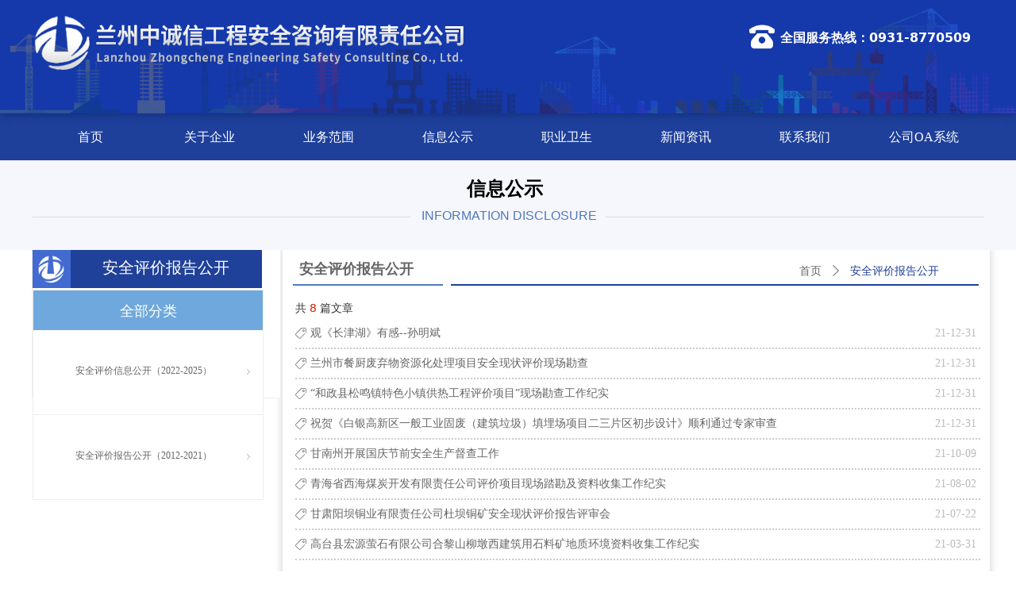

--- FILE ---
content_type: text/html; charset=utf-8
request_url: http://www.lzzcx.com/NewsInfoCategory?categoryId=312720,312720
body_size: 17880
content:


<!DOCTYPE html>

<html class="smart-design-mode">
<head>


        <meta name="viewport" content="width=device-width" />

    <meta http-equiv="Content-Type" content="text/html; charset=utf-8" />
    <meta name="description" />
    <meta name="keywords" />
    <meta name="renderer" content="webkit" />
    <meta name="applicable-device" content="pc" />
    <meta http-equiv="Cache-Control" content="no-transform" />
    <title>安全评价报告公开2022-2026</title>
    <link rel="icon" href="//nwzimg.wezhan.cn/sitefiles10183/10183641/36666.png"/><link rel="shortcut icon" href="//nwzimg.wezhan.cn/sitefiles10183/10183641/36666.png"/><link rel="bookmark" href="//nwzimg.wezhan.cn/sitefiles10183/10183641/36666.png"/>
    <link href="https://nwzimg.wezhan.cn/Designer/Content/bottom/pcstyle.css?_version=20250314160850" rel="stylesheet" type="text/css"/>
    <link href="https://nwzimg.wezhan.cn/Content/public/css/reset.css?_version=20251020173726" rel="stylesheet" type="text/css"/>
    <link href="https://nwzimg.wezhan.cn/static/iconfont/1.0.0/iconfont.css?_version=20250314160853" rel="stylesheet" type="text/css"/>
    <link href="https://nwzimg.wezhan.cn/static/iconfont/2.0.0/iconfont.css?_version=20250423163359" rel="stylesheet" type="text/css"/>
    <link href="https://nwzimg.wezhan.cn/static/iconfont/designer/iconfont.css?_version=20250515165214" rel="stylesheet" type="text/css"/>
    <link href="https://nwzimg.wezhan.cn/static/iconfont/companyinfo/iconfont.css?_version=20250314160853" rel="stylesheet" type="text/css"/>
    <link href="https://nwzimg.wezhan.cn/Designer/Content/base/css/pager.css?_version=20250314160850" rel="stylesheet" type="text/css"/>
    <link href="https://nwzimg.wezhan.cn/Designer/Content/base/css/hover-effects.css?_version=20250314160850" rel="stylesheet" type="text/css"/>
    <link href="https://nwzimg.wezhan.cn/Designer/Content/base/css/antChain.css?_version=20250314160850" rel="stylesheet" type="text/css"/>


    
    <link href="//nwzimg.wezhan.cn/pubsf/10183/10183641/css/218_Pc_zh-CN.css?preventCdnCacheSeed=51a9824d658c48b38da2ac1421b99227" rel="stylesheet" />
    <script src="https://nwzimg.wezhan.cn/Scripts/JQuery/jquery-3.6.3.min.js?_version=20250314165221" type="text/javascript"></script>
    <script src="https://nwzimg.wezhan.cn/Designer/Scripts/jquery.lazyload.min.js?_version=20250314160851" type="text/javascript"></script>
    <script src="https://nwzimg.wezhan.cn/Designer/Scripts/smart.animation.min.js?_version=20250314160851" type="text/javascript"></script>
    <script src="https://nwzimg.wezhan.cn/Designer/Content/Designer-panel/js/kino.razor.min.js?_version=20250314160850" type="text/javascript"></script>
    <script src="https://nwzimg.wezhan.cn/Scripts/common.min.js?v=20200318&_version=20251202180946" type="text/javascript"></script>
    <script src="https://nwzimg.wezhan.cn/Administration/Scripts/admin.validator.min.js?_version=20250314160844" type="text/javascript"></script>
    <script src="https://nwzimg.wezhan.cn/Administration/Content/plugins/cookie/jquery.cookie.js?_version=20250314160844" type="text/javascript"></script>
    <script src="https://nwzimg.wezhan.cn/Scripts/utils.js?_version=20251120174626" type="text/javascript"></script>

    <script type='text/javascript' id='lzparallax' src='https://nwzimg.wezhan.cn/static/lzparallax/1.0.0/lz-parallax.min.js' ></script><script type='text/javascript' id='jssor-all' src='https://nwzimg.wezhan.cn/Designer/Scripts/jssor.slider-22.2.16-all.min.js?_version=20250314160851' ></script><script type='text/javascript' id='jqueryzoom' src='https://nwzimg.wezhan.cn/Designer/Scripts/jquery.jqueryzoom.js?_version=20250314160851' ></script><script type='text/javascript' id='jqPaginator' src='https://nwzimg.wezhan.cn/Scripts/statics/js/jqPaginator.min.js?_version=20250314160851' ></script>
    
<script type="text/javascript">
           window.SEED_CONFIG = {
       customerId: ""
            };
        $.ajaxSetup({
            cache: false,
            beforeSend: function (jqXHR, settings) {
                settings.data = settings.data && settings.data.length > 0 ? (settings.data + "&") : "";
                settings.data = settings.data + "__RequestVerificationToken=" + $('input[name="__RequestVerificationToken"]').val();
                return true;
            }
        });
</script>



</head>
<body id="smart-body" area="main">
 

    <input type="hidden" id="pageinfo"
           value="218"
           data-type="0"
           data-device="Pc"
           data-entityid="218" />
    <input id="txtDeviceSwitchEnabled" value="show" type="hidden" />


    


    
<!-- 在 mainContentWrapper 的下一层的三个div上设置了zindex。把页头页尾所在的层级调整高于中间内容，以防止中间内容遮盖页头页尾 -->

<div id="mainContentWrapper" style="background-color: transparent; background-image: none; background-repeat: no-repeat;background-position:0 0; background:-moz-linear-gradient(top, none, none);background:-webkit-gradient(linear, left top, left bottom, from(none), to(none));background:-o-linear-gradient(top, none, none);background:-ms-linear-gradient(top, none, none);background:linear-gradient(top, none, none);;
     position: relative; width: 100%;min-width:1200px;background-size: auto;" bgScroll="none">
    
    <div style="background-color: rgb(255, 255, 255); background-image: none; background-repeat: no-repeat;background-position:0 0; background:-moz-linear-gradient(top, none, none);background:-webkit-gradient(linear, left top, left bottom, from(none), to(none));background:-o-linear-gradient(top, none, none);background:-ms-linear-gradient(top, none, none);background:linear-gradient(top, none, none);;
         position: relative; width: 100%;min-width:1200px;background-size: auto; z-index:auto;" bgScroll="none">
        <div class=" header" cpid="1133606" id="smv_Area0" style="width: 1200px; height: 201px;  position: relative; margin: 0 auto">
            <div id="smv_tem_2_10" ctype="banner"  class="esmartMargin smartAbs " cpid="1133606" cstyle="Style4" ccolor="Item0" areaId="Area0" isContainer="True" pvid="" tareaId="Area0"  re-direction="y" daxis="Y" isdeletable="True" style="height: 143px; width: 100%; left: 0px; top: 0px;z-index:8;"><div class="yibuFrameContent tem_2_10  banner_Style4  " style="overflow:visible;;" ><div class="w-banner">
    <div class="w-banner-content fullcolumn-inner smAreaC" id="smc_Area0" cid="tem_2_10" style="width:1200px">
        <div id="smv_tem_4_3" ctype="image"  class="esmartMargin smartAbs " cpid="1133606" cstyle="Style1" ccolor="Item0" areaId="Area0" isContainer="False" pvid="tem_2_10" tareaId="Area0"  re-direction="all" daxis="All" isdeletable="True" style="height: 82px; width: 548px; left: 0px; top: 12px;z-index:2;"><div class="yibuFrameContent tem_4_3  image_Style1  " style="overflow:visible;;" >
    <div class="w-image-box image-clip-wrap" data-fillType="2" id="div_tem_4_3">
        <a target="_self" href="/sy">
            <img loading="lazy" 
                 src="//nwzimg.wezhan.cn/contents/sitefiles2036/10183641/images/12889869.png" 
                 alt="" 
                 title="" 
                 id="img_smv_tem_4_3" 
                 style="width: 546px; height:80px;"
                 class=""
             >
        </a>
    </div>

    <script type="text/javascript">
        $(function () {
            
                InitImageSmv("tem_4_3", "546", "82", "2");
            
                 });
    </script>

</div></div><div id="smv_tem_16_27" ctype="image" smanim='{"delay":0.0,"duration":1.0,"direction":"","animationName":"swing","infinite":"1"}'  class="esmartMargin smartAbs animated" cpid="1133606" cstyle="Style1" ccolor="Item0" areaId="Area0" isContainer="False" pvid="tem_2_10" tareaId="Area0"  re-direction="all" daxis="All" isdeletable="True" style="height: 34px; width: 34px; left: 904px; top: 29px;z-index:3;"><div class="yibuFrameContent tem_16_27  image_Style1  " style="overflow:visible;;" >
    <div class="w-image-box image-clip-wrap" data-fillType="2" id="div_tem_16_27">
        <a target="_self" href="">
            <img loading="lazy" 
                 src="//nwzimg.wezhan.cn/contents/sitefiles2036/10183641/images/12919487.png" 
                 alt="" 
                 title="" 
                 id="img_smv_tem_16_27" 
                 style="width: 32px; height:32px;"
                 class=""
             >
        </a>
    </div>

    <script type="text/javascript">
        $(function () {
            
                InitImageSmv("tem_16_27", "32", "34", "2");
            
                 });
    </script>

</div></div><div id="smv_tem_17_46" ctype="text"  class="esmartMargin smartAbs " cpid="1133606" cstyle="Style1" ccolor="Item4" areaId="Area0" isContainer="False" pvid="tem_2_10" tareaId="Area0"  re-direction="all" daxis="All" isdeletable="True" style="height: 29px; width: 255px; left: 935px; top: 36px;z-index:4;"><div class="yibuFrameContent tem_17_46  text_Style1  " style="overflow:hidden;;" ><div id='txt_tem_17_46' style="height: 100%;">
    <div class="editableContent" id="txtc_tem_17_46" style="height: 100%; word-wrap:break-word;">
        <p style="text-align:center"><span style="line-height:1.5"><span style="color:#ffffff"><strong><span style="font-size:16px">全国服务热线：0931-8770509</span></strong></span></span></p>

    </div>
</div>

<script>
    var tables = $(' #smv_tem_17_46').find('table')
    for (var i = 0; i < tables.length; i++) {
        var tab = tables[i]
        var borderWidth = $(tab).attr('border')
        if (borderWidth <= 0 || !borderWidth) {
            console.log(tab)
            $(tab).addClass('hidden-border')
            $(tab).children("tbody").children("tr").children("td").addClass('hidden-border')
            $(tab).children("tbody").children("tr").children("th").addClass('hidden-border')
            $(tab).children("thead").children("tr").children("td").addClass('hidden-border')
            $(tab).children("thead").children("tr").children("th").addClass('hidden-border')
            $(tab).children("tfoot").children("tr").children("td").addClass('hidden-border')
            $(tab).children("tfoot").children("tr").children("th").addClass('hidden-border')
        }
    }
</script></div></div><div id="smv_tem_18_14" ctype="code"  class="esmartMargin smartAbs " cpid="1133606" cstyle="Style1" ccolor="Item0" areaId="Area0" isContainer="False" pvid="tem_2_10" tareaId="Area0"  re-direction="all" daxis="All" isdeletable="True" style="height: 100px; width: 200px; left: 643px; top: 23px;z-index:5;"><div class="yibuFrameContent tem_18_14  code_Style1  " style="overflow:hidden;;" ><!--w-code-->
<div class="w-code">
    <div id='code_tem_18_14'><script>
if(typeof $ !== undefined){
        $(function(){
            $("img").removeAttr("alt").removeAttr("title");
        })        
    }
</script></div>
</div>
<!--/w-code--></div></div>    </div>
    <div class="w-banner-color fullcolumn-outer" id="bannerWrap_tem_2_10">
        <div class="w-banner-image"></div>
    </div>
</div>

<script type="text/javascript">
    $(function () {
        var resize = function () {
            $("#smv_tem_2_10 >.yibuFrameContent>.w-banner>.fullcolumn-inner").width($("#smv_tem_2_10").parent().width());
            $('#bannerWrap_tem_2_10').fullScreen(function (t) {
                if (VisitFromMobile()) {
                    t.css("min-width", t.parent().width());
                }
            });
        }
        if (typeof (LayoutConverter) !== "undefined") {
            LayoutConverter.CtrlJsVariableList.push({
                CtrlId: "tem_2_10",
                ResizeFunc: resize,
            });
        }
        else {
            $(window).resize(function (e) {
                if (e.target == this) {
                    resize();
                }
            });
        }
        
        resize();
    });
</script>
</div></div><div id="smv_tem_3_36" ctype="banner"  class="esmartMargin smartAbs " cpid="1133606" cstyle="Style1" ccolor="Item0" areaId="Area0" isContainer="True" pvid="" tareaId="Area0"  re-direction="y" daxis="Y" isdeletable="True" style="height: 60px; width: 100%; left: 0px; top: 142px;z-index:7;"><div class="yibuFrameContent tem_3_36  banner_Style1  " style="overflow:visible;;" ><div class="fullcolumn-inner smAreaC" id="smc_Area0" cid="tem_3_36" style="width:1200px">
    <div id="smv_tem_5_32" ctype="nav"  class="esmartMargin smartAbs " cpid="1133606" cstyle="Style4" ccolor="Item0" areaId="Area0" isContainer="False" pvid="tem_3_36" tareaId="Area0"  re-direction="all" daxis="All" isdeletable="True" style="height: 60px; width: 1200px; left: -1px; top: 0px;z-index:2;"><div class="yibuFrameContent tem_5_32  nav_Style4  " style="overflow:visible;;" ><div id="nav_tem_5_32" class="nav_pc_t_4">
    <ul class="w-nav" navstyle="style4">
            <li class="sliding-box" style="height:60px;left:-0px;top:-0px">
                <div class="sliding" style="height:60px;width:12.5%"></div>
            </li>
                <li class="w-nav-inner" style="height:60px;line-height:60px;width:12.5%;">
                    <div class="w-nav-item">
                        <a href="/sy" target="_self" class="w-nav-item-link">
                            <span class="mw-iconfont"></span>
                            <span class="w-link-txt">首页</span>
                        </a>
                    </div>
                </li>
                <li class="w-nav-inner" style="height:60px;line-height:60px;width:12.5%;">
                    <div class="w-nav-item">
                        <a href="/qyjj" target="_self" class="w-nav-item-link">
                            <span class="mw-iconfont"></span>
                            <span class="w-link-txt">关于企业</span>
                        </a>
                    </div>
                        <ul class="w-subnav" style="width:170px">
                                <li class="w-subnav-item userWidth">
                                <a href="/qyjj" target="_self" class="w-subnav-link" style="height:50px;line-height:50px;">
                                    <span class="navchildren mw-iconfont" ></span>
                                    <span class="mw-iconfont"></span>
                                    <span class="w-link-txt">企业简介</span>
                                </a>
                                </li>
                                <li class="w-subnav-item userWidth">
                                <a href="/qyzz" target="_self" class="w-subnav-link" style="height:50px;line-height:50px;">
                                    <span class="navchildren mw-iconfont" ></span>
                                    <span class="mw-iconfont"></span>
                                    <span class="w-link-txt">企业资质</span>
                                </a>
                                </li>
                                <li class="w-subnav-item userWidth">
                                <a href="/jbxx" target="_self" class="w-subnav-link" style="height:50px;line-height:50px;">
                                    <span class="navchildren mw-iconfont" ></span>
                                    <span class="mw-iconfont"></span>
                                    <span class="w-link-txt">基本信息</span>
                                </a>
                                </li>
                                <li class="w-subnav-item userWidth">
                                <a href="/ywfw" target="_self" class="w-subnav-link" style="height:50px;line-height:50px;">
                                    <span class="navchildren mw-iconfont" ></span>
                                    <span class="mw-iconfont"></span>
                                    <span class="w-link-txt">业务范围</span>
                                </a>
                                </li>
                                <li class="w-subnav-item userWidth">
                                <a href="/zzjg" target="_self" class="w-subnav-link" style="height:50px;line-height:50px;">
                                    <span class="navchildren mw-iconfont" ></span>
                                    <span class="mw-iconfont"></span>
                                    <span class="w-link-txt">组织机构</span>
                                </a>
                                </li>
                                <li class="w-subnav-item userWidth">
                                <a href="/ldtd" target="_self" class="w-subnav-link" style="height:50px;line-height:50px;">
                                    <span class="navchildren mw-iconfont" ></span>
                                    <span class="mw-iconfont"></span>
                                    <span class="w-link-txt">领导团队</span>
                                </a>
                                </li>
                        </ul>
                </li>
                <li class="w-nav-inner" style="height:60px;line-height:60px;width:12.5%;">
                    <div class="w-nav-item">
                        <a href="/aqpj" target="_self" class="w-nav-item-link">
                            <span class="mw-iconfont"></span>
                            <span class="w-link-txt">业务范围</span>
                        </a>
                    </div>
                        <ul class="w-subnav" style="width:170px">
                                <li class="w-subnav-item userWidth">
                                <a href="/aqpj" target="_self" class="w-subnav-link" style="height:50px;line-height:50px;">
                                    <span class="navchildren mw-iconfont" ></span>
                                    <span class="mw-iconfont"></span>
                                    <span class="w-link-txt">安全评价</span>
                                </a>
                                </li>
                                <li class="w-subnav-item userWidth">
                                <a href="/gcsj" target="_self" class="w-subnav-link" style="height:50px;line-height:50px;">
                                    <span class="navchildren mw-iconfont" ></span>
                                    <span class="mw-iconfont"></span>
                                    <span class="w-link-txt">工程设计</span>
                                </a>
                                </li>
                                <li class="w-subnav-item userWidth">
                                <a href="/gcjl" target="_self" class="w-subnav-link" style="height:50px;line-height:50px;">
                                    <span class="navchildren mw-iconfont" ></span>
                                    <span class="mw-iconfont"></span>
                                    <span class="w-link-txt">工程监理</span>
                                </a>
                                </li>
                                <li class="w-subnav-item userWidth">
                                <a href="/mkscnlhd" target="_self" class="w-subnav-link" style="height:50px;line-height:50px;">
                                    <span class="navchildren mw-iconfont" ></span>
                                    <span class="mw-iconfont"></span>
                                    <span class="w-link-txt">煤矿生产能力核定</span>
                                </a>
                                </li>
                                <li class="w-subnav-item userWidth">
                                <a href="/zybwhpjyjc" target="_self" class="w-subnav-link" style="height:50px;line-height:50px;">
                                    <span class="navchildren mw-iconfont" ></span>
                                    <span class="mw-iconfont"></span>
                                    <span class="w-link-txt">职业病危害评价与检测</span>
                                </a>
                                </li>
                        </ul>
                </li>
                <li class="w-nav-inner" style="height:60px;line-height:60px;width:12.5%;">
                    <div class="w-nav-item">
                        <a href="/zyjszbss" target="_self" class="w-nav-item-link">
                            <span class="mw-iconfont"></span>
                            <span class="w-link-txt">信息公示</span>
                        </a>
                    </div>
                        <ul class="w-subnav" style="width:170px">
                                <li class="w-subnav-item userWidth">
                                <a href="/zyjszbss" target="_self" class="w-subnav-link" style="height:50px;line-height:50px;">
                                    <span class="navchildren mw-iconfont" ></span>
                                    <span class="mw-iconfont"></span>
                                    <span class="w-link-txt">专业技术装备设施</span>
                                </a>
                                </li>
                                <li class="w-subnav-item userWidth">
                                <a href="/grxx" target="_self" class="w-subnav-link" style="height:50px;line-height:50px;">
                                    <span class="navchildren mw-iconfont" ></span>
                                    <span class="mw-iconfont"></span>
                                    <span class="w-link-txt">个人信息</span>
                                </a>
                                </li>
                                <li class="w-subnav-item userWidth">
                                <a href="/NewsInfoCategory?categoryId=203495&amp;PageInfoId=0" target="_self" class="w-subnav-link" style="height:50px;line-height:50px;">
                                    <span class="navchildren mw-iconfont" ></span>
                                    <span class="mw-iconfont"></span>
                                    <span class="w-link-txt">安全评价报告信息公开</span>
                                </a>
                                </li>
                        </ul>
                </li>
                <li class="w-nav-inner" style="height:60px;line-height:60px;width:12.5%;">
                    <div class="w-nav-item">
                        <a href="/zzzs" target="_self" class="w-nav-item-link">
                            <span class="mw-iconfont"></span>
                            <span class="w-link-txt">职业卫生</span>
                        </a>
                    </div>
                        <ul class="w-subnav" style="width:170px">
                                <li class="w-subnav-item userWidth">
                                <a href="/zzzs" target="_self" class="w-subnav-link" style="height:50px;line-height:50px;">
                                    <span class="navchildren mw-iconfont" ></span>
                                    <span class="mw-iconfont"></span>
                                    <span class="w-link-txt">资质证书</span>
                                </a>
                                </li>
                                <li class="w-subnav-item userWidth">
                                <a href="/yjhg" target="_self" class="w-subnav-link" style="height:50px;line-height:50px;">
                                    <span class="navchildren mw-iconfont" ></span>
                                    <span class="mw-iconfont"></span>
                                    <span class="w-link-txt">业绩回顾</span>
                                </a>
                                </li>
                        </ul>
                </li>
                <li class="w-nav-inner" style="height:60px;line-height:60px;width:12.5%;">
                    <div class="w-nav-item">
                        <a href="/xwzx" target="_self" class="w-nav-item-link">
                            <span class="mw-iconfont"></span>
                            <span class="w-link-txt">新闻资讯</span>
                        </a>
                    </div>
                </li>
                <li class="w-nav-inner" style="height:60px;line-height:60px;width:12.5%;">
                    <div class="w-nav-item">
                        <a href="/lxwm" target="_self" class="w-nav-item-link">
                            <span class="mw-iconfont"></span>
                            <span class="w-link-txt">联系我们</span>
                        </a>
                    </div>
                        <ul class="w-subnav" style="width:170px">
                                <li class="w-subnav-item userWidth">
                                <a href="/lxwm" target="_self" class="w-subnav-link" style="height:50px;line-height:50px;">
                                    <span class="navchildren mw-iconfont" ></span>
                                    <span class="mw-iconfont"></span>
                                    <span class="w-link-txt">联系我们</span>
                                </a>
                                </li>
                                <li class="w-subnav-item userWidth">
                                <a href="/zxns" target="_self" class="w-subnav-link" style="height:50px;line-height:50px;">
                                    <span class="navchildren mw-iconfont" ></span>
                                    <span class="mw-iconfont"></span>
                                    <span class="w-link-txt">招贤纳士</span>
                                </a>
                                </li>
                        </ul>
                </li>
                <li class="w-nav-inner" style="height:60px;line-height:60px;width:12.5%;">
                    <div class="w-nav-item">
                        <a href="http://125.75.47.187:8088" target="_self" class="w-nav-item-link">
                            <span class="mw-iconfont"></span>
                            <span class="w-link-txt">公司OA系统</span>
                        </a>
                    </div>
                </li>


    </ul>
</div>
<script>
    $(function () {
        $('#nav_tem_5_32').find('.w-subnav').hide();
        var $this, item, itemAll, itemW, goTo;
        var tem_5_32_hasCurrent = false;
        $('#nav_tem_5_32').off('mouseenter').on('mouseenter', '.w-nav-inner', function () {
            if ($(this).children().hasClass("current")) {
               tem_5_32_hasCurrent = true;
                $(this).children().removeClass("current");
            }
            itemAll = $('#nav_tem_5_32').find('.w-subnav');
            $this = $(this);
            item = $this.find('.w-subnav');
            index = $this.index() - 1;
            itemW = $this.width();
            goTo = itemW * index;
            item.slideDown();
            flag = false;
            $('#nav_tem_5_32').find('.sliding').hide().show().stop().animate({
                left: goTo
            }, 200, 'linear');
        }).off('mouseleave').on('mouseleave', '.w-nav-inner', function () {
            if (tem_5_32_hasCurrent == true) {
               tem_5_32_hasCurrent = false;
                $(this).children().addClass("current");
            }
            item = $(this).find('.w-subnav');
            item.stop().slideUp();
            $('#nav_tem_5_32').find('.sliding').stop().fadeOut(200);
        });
        SetNavSelectedStyle('nav_tem_5_32');//选中当前导航
    });
</script></div></div></div>
<div id="bannerWrap_tem_3_36" class="fullcolumn-outer" style="position: absolute; top: 0; bottom: 0;">
</div>

<script type="text/javascript">

    $(function () {
        var resize = function () {
            $("#smv_tem_3_36 >.yibuFrameContent>.fullcolumn-inner").width($("#smv_tem_3_36").parent().width());
            $('#bannerWrap_tem_3_36').fullScreen(function (t) {
                if (VisitFromMobile()) {
                    t.css("min-width", t.parent().width())
                }
            });
        }
        if (typeof (LayoutConverter) !== "undefined") {
            LayoutConverter.CtrlJsVariableList.push({
                CtrlId: "tem_3_36",
                ResizeFunc: resize,
            });
        } else {
            $(window).resize(function (e) {
                if (e.target == this) {
                    resize();
                }
            });
        }

        resize();
    });
</script>
</div></div>
        </div>
    </div>

    <div class="main-layout-wrapper" id="smv_AreaMainWrapper" style="background-color: transparent; background-image: none;
         background-repeat: no-repeat;background-position:0 0; background:-moz-linear-gradient(top, none, none);background:-webkit-gradient(linear, left top, left bottom, from(none), to(none));background:-o-linear-gradient(top, none, none);background:-ms-linear-gradient(top, none, none);background:linear-gradient(top, none, none);;background-size: auto; z-index:auto;"
         bgScroll="none">
        <div class="main-layout" id="tem-main-layout11" style="width: 100%;">
            <div style="display: none">
                
            </div>
            <div class="" id="smv_MainContent" rel="mainContentWrapper" style="width: 100%; min-height: 300px; position: relative; ">
                
                <div class="smvWrapper"  style="min-width:1200px;  position: relative; background-color: transparent; background-image: none; background-repeat: no-repeat; background:-moz-linear-gradient(top, none, none);background:-webkit-gradient(linear, left top, left bottom, from(none), to(none));background:-o-linear-gradient(top, none, none);background:-ms-linear-gradient(top, none, none);background:linear-gradient(top, none, none);;background-position:0 0;background-size:auto;" bgScroll="none"><div class="smvContainer" id="smv_Main" cpid="218" style="min-height:400px;width:1200px;height:1039px;  position: relative; "><div id="smv_con_23_51" ctype="area"  class="esmartMargin smartAbs " cpid="218" cstyle="Style1" ccolor="Item1" areaId="Main" isContainer="True" pvid="" tareaId="Main"  re-direction="all" daxis="All" isdeletable="True" style="height: 910px; width: 891px; left: 316px; top: 113px;z-index:0;"><div class="yibuFrameContent con_23_51  area_Style1  " style="overflow:visible;;" ><div class="w-container" data-effect-name="enterTop">
    <div class="smAreaC" id="smc_Area0" cid="con_23_51">
        <div id="smv_con_1_31" ctype="listnewscategory"  class="esmartMargin smartAbs " cpid="218" cstyle="Style1" ccolor="Item0" areaId="Area0" isContainer="False" pvid="con_23_51" tareaId=""  re-direction="all" daxis="All" isdeletable="True" style="height: 855px; width: 863px; left: 16px; top: 50px;z-index:2;"><div class="yibuFrameContent con_1_31  listnewscategory_Style1  " style="overflow:hidden;;" ><div class='pager xn-resize' style='padding-top: 10px;'><div class='pager-text' style='width:100%;font-size:14px;height:28px;line-height:28px; color: #333;'>共 <span style='color:#d81b00;'>8</span> 篇文章</div></div>    <ul class="w-list xn-resize  " id="ulList_con_1_31">
            <li class="w-list-item">
                <span class="w-list-date">21-12-31</span>
                <div class="w-list-inner f-clearfix">
                    <i class="w-list-icon mw-iconfont">ꁰ</i>
                    <a href="/newsinfo/2297593.html?templateId=751467" target="_self" class="w-list-link">观《长津湖》有感--孙明斌</a>
                </div>
            </li>
            <li class="w-list-item">
                <span class="w-list-date">21-12-31</span>
                <div class="w-list-inner f-clearfix">
                    <i class="w-list-icon mw-iconfont">ꁰ</i>
                    <a href="/newsinfo/2297592.html?templateId=751467" target="_self" class="w-list-link">兰州市餐厨废弃物资源化处理项目安全现状评价现场勘查</a>
                </div>
            </li>
            <li class="w-list-item">
                <span class="w-list-date">21-12-31</span>
                <div class="w-list-inner f-clearfix">
                    <i class="w-list-icon mw-iconfont">ꁰ</i>
                    <a href="/newsinfo/2297591.html?templateId=751467" target="_self" class="w-list-link">“和政县松鸣镇特色小镇供热工程评价项目”现场勘查工作纪实</a>
                </div>
            </li>
            <li class="w-list-item">
                <span class="w-list-date">21-12-31</span>
                <div class="w-list-inner f-clearfix">
                    <i class="w-list-icon mw-iconfont">ꁰ</i>
                    <a href="/newsinfo/2297590.html?templateId=751467" target="_self" class="w-list-link">祝贺《白银高新区一般工业固废（建筑垃圾）填埋场项目二三片区初步设计》顺利通过专家审查</a>
                </div>
            </li>
            <li class="w-list-item">
                <span class="w-list-date">21-10-09</span>
                <div class="w-list-inner f-clearfix">
                    <i class="w-list-icon mw-iconfont">ꁰ</i>
                    <a href="/newsinfo/1980459.html?templateId=751467" target="_self" class="w-list-link">甘南州开展国庆节前安全生产督查工作</a>
                </div>
            </li>
            <li class="w-list-item">
                <span class="w-list-date">21-08-02</span>
                <div class="w-list-inner f-clearfix">
                    <i class="w-list-icon mw-iconfont">ꁰ</i>
                    <a href="/newsinfo/1763664.html?templateId=751467" target="_self" class="w-list-link">青海省西海煤炭开发有限责任公司评价项目现场踏勘及资料收集工作纪实</a>
                </div>
            </li>
            <li class="w-list-item">
                <span class="w-list-date">21-07-22</span>
                <div class="w-list-inner f-clearfix">
                    <i class="w-list-icon mw-iconfont">ꁰ</i>
                    <a href="/newsinfo/1728057.html?templateId=751467" target="_self" class="w-list-link">甘肃阳坝铜业有限责任公司杜坝铜矿安全现状评价报告评审会</a>
                </div>
            </li>
            <li class="w-list-item">
                <span class="w-list-date">21-03-31</span>
                <div class="w-list-inner f-clearfix">
                    <i class="w-list-icon mw-iconfont">ꁰ</i>
                    <a href="/newsinfo/1315803.html?templateId=751467" target="_self" class="w-list-link">高台县宏源萤石有限公司合黎山柳墩西建筑用石料矿地质环境资料收集工作纪实</a>
                </div>
            </li>
    </ul>
<div id='pager_con_1_31' jp-htmlid='con_1_31' class='xn-pager xn-resize'  jp-style='Style1_Item0' jp-color='0' jp-align='center' jp-enable='true' jp-device='pc'   jp-first='' jp-prev='上一页' jp-next='下一页' jp-last='' jp-more='查看更多' jp-goto='跳转到' jp-go='GO'   jp-totalpages='1' jp-totalcounts='8' jp-pagesize='20' jp-currentpage='1' jp-vpage='5'   jp-listtype='news' jp-cid='312720,312720' jp-eid='' jp-datestyle='yy-MM-dd' jp-orderbyfield='createtime' jp-orderbytype='desc' jp-skey='' jp-templateid='751467' jp-postdata='' jp-callback='callback_con_1_31' jp-es='false' jp-localload='0' ></div><script>$(function(){xnPager('pager_con_1_31');});</script>    <script type="text/template" id="listTemplate_con_1_31">
        <li class="w-list-item">
            <span class="w-list-date">$data.QTime</span>
            <div class="w-list-inner f-clearfix">
                <i class="w-list-icon mw-iconfont">ꁰ</i>
                <a href="$data.LinkUrl" target="_self" class="w-list-link">$data.Name</a>
            </div>
        </li>
    </script>
</div></div><div id="smv_con_24_51" ctype="text"  class="esmartMargin smartAbs " cpid="218" cstyle="Style1" ccolor="Item0" areaId="Area0" isContainer="False" pvid="con_23_51" tareaId="Main"  re-direction="all" daxis="All" isdeletable="True" style="height: 33px; width: 172px; left: 7px; top: 11px;z-index:8;"><div class="yibuFrameContent con_24_51  text_Style1  " style="overflow:hidden;;" ><div id='txt_con_24_51' style="height: 100%;">
    <div class="editableContent" id="txtc_con_24_51" style="height: 100%; word-wrap:break-word;">
        <p style="text-align:center"><span style="text-align:center"><span style="color:#666666"><span style="font-size:18px"><strong><span style="line-height:1.5"><span style="font-family:Source Han Sans,Geneva,sans-serif">安全评价报告公开</span></span></strong></span></span></span></p>

    </div>
</div>

<script>
    var tables = $(' #smv_con_24_51').find('table')
    for (var i = 0; i < tables.length; i++) {
        var tab = tables[i]
        var borderWidth = $(tab).attr('border')
        if (borderWidth <= 0 || !borderWidth) {
            console.log(tab)
            $(tab).addClass('hidden-border')
            $(tab).children("tbody").children("tr").children("td").addClass('hidden-border')
            $(tab).children("tbody").children("tr").children("th").addClass('hidden-border')
            $(tab).children("thead").children("tr").children("td").addClass('hidden-border')
            $(tab).children("thead").children("tr").children("th").addClass('hidden-border')
            $(tab).children("tfoot").children("tr").children("td").addClass('hidden-border')
            $(tab).children("tfoot").children("tr").children("th").addClass('hidden-border')
        }
    }
</script></div></div><div id="smv_con_25_51" ctype="line"  class="esmartMargin smartAbs " cpid="218" cstyle="Style1" ccolor="Item3" areaId="Area0" isContainer="False" pvid="con_23_51" tareaId="Main"  re-direction="x" daxis="All" isdeletable="True" style="height: 20px; width: 189px; left: 13px; top: 34px;z-index:19;"><div class="yibuFrameContent con_25_51  line_Style1  " style="overflow:visible;;" ><!-- w-line -->
<div style="position:relative; height:100%">
    <div class="w-line" style="position:absolute;top:50%;" linetype="horizontal"></div>
</div>
</div></div><div id="smv_con_26_51" ctype="line"  class="esmartMargin smartAbs " cpid="218" cstyle="Style1" ccolor="Item3" areaId="Area0" isContainer="False" pvid="con_23_51" tareaId="Main"  re-direction="x" daxis="All" isdeletable="True" style="height: 20px; width: 665px; left: 212px; top: 34px;z-index:19;"><div class="yibuFrameContent con_26_51  line_Style1  " style="overflow:visible;;" ><!-- w-line -->
<div style="position:relative; height:100%">
    <div class="w-line" style="position:absolute;top:50%;" linetype="horizontal"></div>
</div>
</div></div><div id="smv_con_31_30" ctype="breadcrumb"  class="esmartMargin smartAbs " cpid="218" cstyle="Style1" ccolor="Item0" areaId="Area0" isContainer="False" pvid="con_23_51" tareaId="Main"  re-direction="x" daxis="All" isdeletable="True" style="height: 34px; width: 236px; left: 641px; top: 10px;z-index:26;"><div class="yibuFrameContent con_31_30  breadcrumb_Style1  " style="overflow:visible;;" ><!--crumbs-->
<div class="w-crumbs">
            <a href="/sy" class="w-crumbs-item" pageid="32">首页</a>&nbsp;            <i class="w-arrowicon mw-iconfont ">&#xa132;</i>&nbsp;            <a class="w-crumbs-item w-item-current" pageid="218">安全评价报告公开</a>

</div>
<!--/crumbs--></div></div>    </div>
</div></div></div><div id="smv_con_10_59" ctype="area"  class="esmartMargin smartAbs " cpid="218" cstyle="Style2" ccolor="Item0" areaId="Main" isContainer="True" pvid="" tareaId="Main"  re-direction="all" daxis="All" isdeletable="True" style="height: 188px; width: 314px; left: 0px; top: 113px;z-index:0;"><div class="yibuFrameContent con_10_59  area_Style2  " style="overflow:visible;;" ><div class="w-container">
    <div class="smAreaC" id="smc_Area0" cid="con_10_59">
        <div id="smv_con_2_5" ctype="category"  class="esmartMargin smartAbs " cpid="218" cstyle="Style3" ccolor="Item0" areaId="Area0" isContainer="False" pvid="con_10_59" tareaId=""  re-direction="all" daxis="All" isdeletable="True" style="height: 265px; width: 291px; left: 0px; top: 50px;z-index:30;"><div class="yibuFrameContent con_2_5  category_Style3  " style="overflow:visible;;" ><div class="smv_con_1_1">
    <!--w-category-->
    <div class="w-classify" id="category_con_2_5">

                <div class="w-classify-title">
                    <a href="javascript:;" class="w-classify-title-link">
                        <!-- <i class="w-classify-title-arrow mw-iconfont">&#xa001;</i> -->
                        <span class="w-classify-title-content">
                            <i class="w-classify-title-icon mw-iconfont"></i>
                            <em class="w-classify-title-txt">全部分类</em>
                        </span>
                    </a>
                </div>
                <ul class="w-classify-inner">
                        <li class="w-classify-once" data-url="/NewsInfoCategory?categoryId=209136,371689,485850,539529,580872,606765,373489,373490,373491,373492,485851,485852,485853,485854,539530,539531,539532,539533,580873,580874,580875,580876,606766,606767,606768,606769&amp;PageInfoId=0" data-id="209136">

                                <ul class="w-classify-once-inner">
                                        <li class="w-classify-second" data-url="/NewsInfoCategory?categoryId=606765,606766,606767,606768,606769&amp;PageInfoId=0" data-id="606765">
                                            <div class="w-classify-second-item click">
                                                <a href="javascript:void(0);" class="w-classify-second-link">
                                                    <i class="w-classify-second-icon mw-iconfont"></i>
                                                    <span class='w-classify-second-txt'>2026年</span>
                                                </a>
                                            </div>
                                            <div class="w-classify-second-inner">
                                                <ul class="w-classify-third">
                                                </ul>
                                            </div>
                                        </li>
                                        <li class="w-classify-second" data-url="/NewsInfoCategory?categoryId=580872,580873,580874,580875,580876&amp;PageInfoId=0" data-id="580872">
                                            <div class="w-classify-second-item click">
                                                <a href="javascript:void(0);" class="w-classify-second-link">
                                                    <i class="w-classify-second-icon mw-iconfont"></i>
                                                    <span class='w-classify-second-txt'>2025年</span>
                                                </a>
                                            </div>
                                            <div class="w-classify-second-inner">
                                                <ul class="w-classify-third">
                                                </ul>
                                            </div>
                                        </li>
                                        <li class="w-classify-second" data-url="/NewsInfoCategory?categoryId=539529,539530,539531,539532,539533&amp;PageInfoId=0" data-id="539529">
                                            <div class="w-classify-second-item click">
                                                <a href="javascript:void(0);" class="w-classify-second-link">
                                                    <i class="w-classify-second-icon mw-iconfont"></i>
                                                    <span class='w-classify-second-txt'>2024年</span>
                                                </a>
                                            </div>
                                            <div class="w-classify-second-inner">
                                                <ul class="w-classify-third">
                                                </ul>
                                            </div>
                                        </li>
                                        <li class="w-classify-second" data-url="/NewsInfoCategory?categoryId=485850,485851,485852,485853,485854&amp;PageInfoId=0" data-id="485850">
                                            <div class="w-classify-second-item click">
                                                <a href="javascript:void(0);" class="w-classify-second-link">
                                                    <i class="w-classify-second-icon mw-iconfont"></i>
                                                    <span class='w-classify-second-txt'>2023年</span>
                                                </a>
                                            </div>
                                            <div class="w-classify-second-inner">
                                                <ul class="w-classify-third">
                                                </ul>
                                            </div>
                                        </li>
                                        <li class="w-classify-second" data-url="/NewsInfoCategory?categoryId=371689,373489,373490,373491,373492&amp;PageInfoId=0" data-id="371689">
                                            <div class="w-classify-second-item click">
                                                <a href="javascript:void(0);" class="w-classify-second-link">
                                                    <i class="w-classify-second-icon mw-iconfont"></i>
                                                    <span class='w-classify-second-txt'>2022年</span>
                                                </a>
                                            </div>
                                            <div class="w-classify-second-inner">
                                                <ul class="w-classify-third">
                                                </ul>
                                            </div>
                                        </li>
                                </ul>
                            <div class="w-classify-once-item click">
                                <a href="javascript:void(0);" class="w-classify-once-link">
                                        <i class="w-classify-once-arrow mw-iconfont">&#xa047;</i>
                                    <span class="w-classify-once-content">
                                        <i class="w-classify-once-icon mw-iconfont"></i>
                                        <em class="w-classify-once-txt">安全评价信息公开（2022-2025）</em>
                                    </span>
                                </a>
                            </div>
                        </li>
                        <li class="w-classify-once" data-url="/NewsInfoCategory?categoryId=203494,203529,203530,203531,203532,203533,203534,203535,203536,203539,313623,203525,203526,203527,203528,203521,203522,203523,203524,203517,203518,203519,203520,203513,203514,203515,203516,203509,203510,203511,203512,203505,203506,203507,203508,203501,203502,203503,203504,203495,203498,203499,203500,203540,203541,203542,203543,327637,327638,335346,355117&amp;PageInfoId=0" data-id="203494">

                                <ul class="w-classify-once-inner">
                                        <li class="w-classify-second" data-url="/NewsInfoCategory?categoryId=313623,327637,327638,335346,355117&amp;PageInfoId=0" data-id="313623">
                                            <div class="w-classify-second-item click">
                                                <a href="javascript:void(0);" class="w-classify-second-link">
                                                    <i class="w-classify-second-icon mw-iconfont"></i>
                                                    <span class='w-classify-second-txt'>2021年</span>
                                                </a>
                                            </div>
                                            <div class="w-classify-second-inner">
                                                <ul class="w-classify-third">
                                                </ul>
                                            </div>
                                        </li>
                                        <li class="w-classify-second" data-url="/NewsInfoCategory?categoryId=203539,203540,203541,203542,203543&amp;PageInfoId=0" data-id="203539">
                                            <div class="w-classify-second-item click">
                                                <a href="javascript:void(0);" class="w-classify-second-link">
                                                    <i class="w-classify-second-icon mw-iconfont"></i>
                                                    <span class='w-classify-second-txt'>2020年</span>
                                                </a>
                                            </div>
                                            <div class="w-classify-second-inner">
                                                <ul class="w-classify-third">
                                                </ul>
                                            </div>
                                        </li>
                                        <li class="w-classify-second" data-url="/NewsInfoCategory?categoryId=203536,203495,203498,203499,203500&amp;PageInfoId=0" data-id="203536">
                                            <div class="w-classify-second-item click">
                                                <a href="javascript:void(0);" class="w-classify-second-link">
                                                    <i class="w-classify-second-icon mw-iconfont"></i>
                                                    <span class='w-classify-second-txt'>2019年</span>
                                                </a>
                                            </div>
                                            <div class="w-classify-second-inner">
                                                <ul class="w-classify-third">
                                                </ul>
                                            </div>
                                        </li>
                                        <li class="w-classify-second" data-url="/NewsInfoCategory?categoryId=203535,203501,203502,203503,203504&amp;PageInfoId=0" data-id="203535">
                                            <div class="w-classify-second-item click">
                                                <a href="javascript:void(0);" class="w-classify-second-link">
                                                    <i class="w-classify-second-icon mw-iconfont"></i>
                                                    <span class='w-classify-second-txt'>2018年</span>
                                                </a>
                                            </div>
                                            <div class="w-classify-second-inner">
                                                <ul class="w-classify-third">
                                                </ul>
                                            </div>
                                        </li>
                                        <li class="w-classify-second" data-url="/NewsInfoCategory?categoryId=203534,203505,203506,203507,203508&amp;PageInfoId=0" data-id="203534">
                                            <div class="w-classify-second-item click">
                                                <a href="javascript:void(0);" class="w-classify-second-link">
                                                    <i class="w-classify-second-icon mw-iconfont"></i>
                                                    <span class='w-classify-second-txt'>2017年</span>
                                                </a>
                                            </div>
                                            <div class="w-classify-second-inner">
                                                <ul class="w-classify-third">
                                                </ul>
                                            </div>
                                        </li>
                                        <li class="w-classify-second" data-url="/NewsInfoCategory?categoryId=203533,203509,203510,203511,203512&amp;PageInfoId=0" data-id="203533">
                                            <div class="w-classify-second-item click">
                                                <a href="javascript:void(0);" class="w-classify-second-link">
                                                    <i class="w-classify-second-icon mw-iconfont"></i>
                                                    <span class='w-classify-second-txt'>2016年</span>
                                                </a>
                                            </div>
                                            <div class="w-classify-second-inner">
                                                <ul class="w-classify-third">
                                                </ul>
                                            </div>
                                        </li>
                                        <li class="w-classify-second" data-url="/NewsInfoCategory?categoryId=203532,203513,203514,203515,203516&amp;PageInfoId=0" data-id="203532">
                                            <div class="w-classify-second-item click">
                                                <a href="javascript:void(0);" class="w-classify-second-link">
                                                    <i class="w-classify-second-icon mw-iconfont"></i>
                                                    <span class='w-classify-second-txt'>2015年</span>
                                                </a>
                                            </div>
                                            <div class="w-classify-second-inner">
                                                <ul class="w-classify-third">
                                                </ul>
                                            </div>
                                        </li>
                                        <li class="w-classify-second" data-url="/NewsInfoCategory?categoryId=203531,203517,203518,203519,203520&amp;PageInfoId=0" data-id="203531">
                                            <div class="w-classify-second-item click">
                                                <a href="javascript:void(0);" class="w-classify-second-link">
                                                    <i class="w-classify-second-icon mw-iconfont"></i>
                                                    <span class='w-classify-second-txt'>2014年</span>
                                                </a>
                                            </div>
                                            <div class="w-classify-second-inner">
                                                <ul class="w-classify-third">
                                                </ul>
                                            </div>
                                        </li>
                                        <li class="w-classify-second" data-url="/NewsInfoCategory?categoryId=203530,203521,203522,203523,203524&amp;PageInfoId=0" data-id="203530">
                                            <div class="w-classify-second-item click">
                                                <a href="javascript:void(0);" class="w-classify-second-link">
                                                    <i class="w-classify-second-icon mw-iconfont"></i>
                                                    <span class='w-classify-second-txt'>2013年</span>
                                                </a>
                                            </div>
                                            <div class="w-classify-second-inner">
                                                <ul class="w-classify-third">
                                                </ul>
                                            </div>
                                        </li>
                                        <li class="w-classify-second" data-url="/NewsInfoCategory?categoryId=203529,203525,203526,203527,203528&amp;PageInfoId=0" data-id="203529">
                                            <div class="w-classify-second-item click">
                                                <a href="javascript:void(0);" class="w-classify-second-link">
                                                    <i class="w-classify-second-icon mw-iconfont"></i>
                                                    <span class='w-classify-second-txt'>2012年</span>
                                                </a>
                                            </div>
                                            <div class="w-classify-second-inner">
                                                <ul class="w-classify-third">
                                                </ul>
                                            </div>
                                        </li>
                                </ul>
                            <div class="w-classify-once-item click">
                                <a href="javascript:void(0);" class="w-classify-once-link">
                                        <i class="w-classify-once-arrow mw-iconfont">&#xa047;</i>
                                    <span class="w-classify-once-content">
                                        <i class="w-classify-once-icon mw-iconfont"></i>
                                        <em class="w-classify-once-txt">安全评价报告公开（2012-2021）</em>
                                    </span>
                                </a>
                            </div>
                        </li>
                </ul>


    </div>
    <!--/w-category-->
</div>

<script type="text/javascript">
    // 隐藏三级菜单中每一行第一项的分割线
    (function ($) {
        var flag = false,
            itemWid = 0,
            currentWid = 0,
            lineWid = 0,
            itemIndex = 0;
        // 为正常获取宽度做特殊处理
        if ("on" != "on") {
            $('#category_con_2_5').find('.w-classify-inner').css({
                'display': 'none',
                'visibility': 'hidden'
            });

            $('#smv_con_2_5').find('.smv_con_1_1').on("mouseenter mouseleave", function (event) {
                $this = $(this);
                if (event.type == "mouseenter") {
                    //鼠标悬浮
                    $this.parent().find('.w-classify-inner').slideDown(300, function () {
                        $this.find('.w-classify-title-arrow').removeClass('rotate').html('&#xa019;');
                    });
                    $this.find('.w-classify-title-arrow').addClass('rotate');
                    $('#category_con_2_5').find('.w-classify-inner').css({
                        'visibility': 'visible'
                    });
                } else if (event.type == "mouseleave") {
                    //鼠标离开

                    $this.parent().find('.w-classify-inner').slideUp(300, function () {
                        $this.find('.w-classify-title-arrow').removeClass('rotate').html('&#xa001;');
                        $('#category_con_2_5').find('.w-classify-inner').css({
                            'visibility': 'hidden'
                        });
                    });
                    $this.find('.w-classify-title-arrow').addClass('rotate');

                }
            });

        } else {
             $('#category_con_2_5').find('.w-classify-inner').css({
                'display': 'block',
                'visibility': 'visible'
            });
        }

    })(jQuery);

    // 点击全部分类收起展开指向图标转动方向并做向下兼容处理
    (function ($) {
        var flag = false,
            isDisplay = $('#category_con_2_5').find('.w-classify-inner').css('display');
        isDisplay != 'none' && (flag = true);
        if ("Publish" != "Design") {
            $('#category_con_2_5').find('.click').click(function () {
                $('#category_con_2_5').find('.click').removeClass("on");
                $(this).addClass('on');
                if ("Publish" != "Design") {
                    if ("_blankpage" === "_blankpage") {
                        var url = $(this).parent().attr("data-url");
                        window.location.href = url;
                    }
                }
                return false;
            });
        }

        var zindex = $("#smv_con_2_5").css("z-index");
        var con_2_5_parentSmvIndex = 0;
        var con_2_5_parentSmv = $("");
        $('#category_con_2_5').find('.w-classify-once').hover(function () {
            $("#smv_con_2_5").css("z-index", 999);
            if ($("#smv_con_2_5").parent().hasClass("smAreaC")) {
                con_2_5_parentSmv = $("#smv_con_2_5").parents().filter(function (index) {
                    return $(this).attr('iscontainer') == "True";
                })
            }
        }, function () {
            });
         SetCategoryStyleForPc('category_con_2_5');
         con_2_5_resize();
    })(jQuery);

    function  con_2_5_resize() {
        var $control = $("#smv_con_2_5");
        var width = $control.width();
        var height = $control.height();
        var $list = $control.find(".w-classify-once");
        var listCount = $list.length;
        if (listCount > 0) {
            if (height <= listCount * 25 + 34) {
                return false;
            }
            var topBorder = parseInt($control.find(".w-classify").css("border-top-width"));
            var leftBorder = parseInt($control.find(".w-classify").css("border-left-width"));
            var bottomBorder = parseInt($control.find(".w-classify").css("border-bottom-width"));
            //分割线边框
            var newwidth = parseInt(width) + leftBorder;
            var lineBoder = parseInt($control.find(".w-classify-once:last").css("border-top-width"));
            //宽高综合边框和分割线的宽度
            //$control.css("height", parseInt(height) + topBorder + bottomBorder + (listCount - 1) * lineBoder + "px");
            $control.css("height", height + "px");
            $control.css("width", width + "px");
            $control.find(".w-classify").css("width", width - leftBorder + "px");
            //$control.find(".w-classify").css("height", height - topBorder - bottomBorder + "px");
            var liHeight = 0;
            var titleHeight = $control.find(".w-classify-title").height();
            //实际方块的高度总和为高度减去一级分类边框的值
            var newheight = height - lineBoder * (listCount - 1) - topBorder - bottomBorder - titleHeight;
            //每一块方块的高度
            liHeight = (newheight / listCount).toFixed(3);
            //减去24的 padding值
            $control.find(".w-classify-once-item").css("line-height", liHeight + "px").css("height", liHeight + "px");
            $control.find(".w-classify-once").css("height", liHeight + "px");
            $control.find(".w-classify-once-inner").css("left", (parseInt(width) - leftBorder - 1) + "px");
        }
    }
</script>
</div></div><div id="smv_con_11_59" ctype="area"  class="esmartMargin smartAbs " cpid="218" cstyle="Style1" ccolor="Item1" areaId="Area0" isContainer="True" pvid="con_10_59" tareaId=""  re-direction="all" daxis="All" isdeletable="True" style="height: 48px; width: 289px; left: 0px; top: 0px;z-index:16;"><div class="yibuFrameContent con_11_59  area_Style1  " style="overflow:visible;;" ><div class="w-container" data-effect-name="enterTop">
    <div class="smAreaC" id="smc_Area0" cid="con_11_59">
        <div id="smv_con_12_59" ctype="text"  class="esmartMargin smartAbs " cpid="218" cstyle="Style1" ccolor="Item0" areaId="Area0" isContainer="False" pvid="con_11_59" tareaId=""  re-direction="all" daxis="All" isdeletable="True" style="height: 33px; width: 232px; left: 52px; top: 7px;z-index:8;"><div class="yibuFrameContent con_12_59  text_Style1  " style="overflow:hidden;;" ><div id='txt_con_12_59' style="height: 100%;">
    <div class="editableContent" id="txtc_con_12_59" style="height: 100%; word-wrap:break-word;">
        <p style="text-align:center"><span style="font-size:20px"><span style="color:#ffffff"><span style="line-height:1.5"><span style="font-family:Source Han Sans,Geneva,sans-serif">安全评价报告公开</span></span></span></span></p>

    </div>
</div>

<script>
    var tables = $(' #smv_con_12_59').find('table')
    for (var i = 0; i < tables.length; i++) {
        var tab = tables[i]
        var borderWidth = $(tab).attr('border')
        if (borderWidth <= 0 || !borderWidth) {
            console.log(tab)
            $(tab).addClass('hidden-border')
            $(tab).children("tbody").children("tr").children("td").addClass('hidden-border')
            $(tab).children("tbody").children("tr").children("th").addClass('hidden-border')
            $(tab).children("thead").children("tr").children("td").addClass('hidden-border')
            $(tab).children("thead").children("tr").children("th").addClass('hidden-border')
            $(tab).children("tfoot").children("tr").children("td").addClass('hidden-border')
            $(tab).children("tfoot").children("tr").children("th").addClass('hidden-border')
        }
    }
</script></div></div><div id="smv_con_13_59" ctype="area"  class="esmartMargin smartAbs " cpid="218" cstyle="Style1" ccolor="Item1" areaId="Area0" isContainer="True" pvid="con_11_59" tareaId=""  re-direction="all" daxis="All" isdeletable="True" style="height: 48px; width: 48px; left: 0px; top: 0px;z-index:17;"><div class="yibuFrameContent con_13_59  area_Style1  " style="overflow:visible;;" ><div class="w-container" data-effect-name="enterTop">
    <div class="smAreaC" id="smc_Area0" cid="con_13_59">
        <div id="smv_con_14_59" ctype="image"  class="esmartMargin smartAbs " cpid="218" cstyle="Style2" ccolor="Item0" areaId="Area0" isContainer="False" pvid="con_13_59" tareaId=""  re-direction="all" daxis="All" isdeletable="True" style="height: 38px; width: 36px; left: 7px; top: 5px;z-index:2;"><div class="yibuFrameContent con_14_59  image_Style2  " style="overflow:visible;;" >
<div class="w-image-box" data-fillType="2" id="div_con_14_59">
    <a target="_self" href="">
        <img loading="lazy" src="//nwzimg.wezhan.cn/contents/sitefiles2036/10183641/images/12918980.png" alt="" title="" id="img_smv_con_14_59" style="width: 34px; height:36px;">
    </a>
</div>
<script type="text/javascript">
$(function () {
    InitImageSmv("con_14_59", "34", "38", "2");

});
</script>
</div></div>    </div>
</div></div></div>    </div>
</div></div></div>    </div>
</div></div></div><div id="smv_con_4_12" ctype="banner"  class="esmartMargin smartAbs " cpid="218" cstyle="Style1" ccolor="Item0" areaId="Main" isContainer="True" pvid="" tareaId="Main"  re-direction="y" daxis="Y" isdeletable="True" style="height: 114px; width: 100%; left: 0px; top: 0px;z-index:0;"><div class="yibuFrameContent con_4_12  banner_Style1  " style="overflow:visible;;" ><div class="fullcolumn-inner smAreaC" id="smc_Area0" cid="con_4_12" style="width:1200px">
    <div id="smv_con_5_12" ctype="area"  class="esmartMargin smartAbs " cpid="218" cstyle="Style1" ccolor="Item1" areaId="Area0" isContainer="True" pvid="con_4_12" tareaId="Main"  re-direction="all" daxis="All" isdeletable="True" style="height: 96px; width: 1200px; left: 1px; top: 7px;z-index:14;"><div class="yibuFrameContent con_5_12  area_Style1  " style="overflow:visible;;" ><div class="w-container" data-effect-name="enterTop">
    <div class="smAreaC" id="smc_Area0" cid="con_5_12">
        <div id="smv_con_6_12" ctype="text"  class="esmartMargin smartAbs " cpid="218" cstyle="Style1" ccolor="Item0" areaId="Area0" isContainer="False" pvid="con_5_12" tareaId=""  re-direction="all" daxis="All" isdeletable="True" style="height: 48px; width: 173px; left: 508px; top: 12px;z-index:8;"><div class="yibuFrameContent con_6_12  text_Style1  " style="overflow:hidden;;" ><div id='txt_con_6_12' style="height: 100%;">
    <div class="editableContent" id="txtc_con_6_12" style="height: 100%; word-wrap:break-word;">
        <p style="text-align:center"><span style="line-height:1.5"><span style="font-size:24px"><strong><span style="font-family:Source Han Sans,Geneva,sans-serif">信息公示</span></strong></span></span></p>

    </div>
</div>

<script>
    var tables = $(' #smv_con_6_12').find('table')
    for (var i = 0; i < tables.length; i++) {
        var tab = tables[i]
        var borderWidth = $(tab).attr('border')
        if (borderWidth <= 0 || !borderWidth) {
            console.log(tab)
            $(tab).addClass('hidden-border')
            $(tab).children("tbody").children("tr").children("td").addClass('hidden-border')
            $(tab).children("tbody").children("tr").children("th").addClass('hidden-border')
            $(tab).children("thead").children("tr").children("td").addClass('hidden-border')
            $(tab).children("thead").children("tr").children("th").addClass('hidden-border')
            $(tab).children("tfoot").children("tr").children("td").addClass('hidden-border')
            $(tab).children("tfoot").children("tr").children("th").addClass('hidden-border')
        }
    }
</script></div></div><div id="smv_con_7_12" ctype="line"  class="esmartMargin smartAbs " cpid="218" cstyle="Style1" ccolor="Item0" areaId="Area0" isContainer="False" pvid="con_5_12" tareaId=""  re-direction="x" daxis="All" isdeletable="True" style="height: 20px; width: 476px; left: 0px; top: 54px;z-index:23;"><div class="yibuFrameContent con_7_12  line_Style1  " style="overflow:visible;;" ><!-- w-line -->
<div style="position:relative; height:100%">
    <div class="w-line" style="position:absolute;top:50%;" linetype="horizontal"></div>
</div>
</div></div><div id="smv_con_8_12" ctype="text"  class="esmartMargin smartAbs " cpid="218" cstyle="Style1" ccolor="Item0" areaId="Area0" isContainer="False" pvid="con_5_12" tareaId="Main"  re-direction="all" daxis="All" isdeletable="True" style="height: 27px; width: 262px; left: 469px; top: 52px;z-index:8;"><div class="yibuFrameContent con_8_12  text_Style1  " style="overflow:hidden;;" ><div id='txt_con_8_12' style="height: 100%;">
    <div class="editableContent" id="txtc_con_8_12" style="height: 100%; word-wrap:break-word;">
        <p style="text-align:center"><span style="color:#5079ba"><span style="font-size:16px"><span style="line-height:1.5"><span style="font-family:Source Han Sans,Geneva,sans-serif">INFORMATION DISCLOSURE</span></span></span></span></p>

    </div>
</div>

<script>
    var tables = $(' #smv_con_8_12').find('table')
    for (var i = 0; i < tables.length; i++) {
        var tab = tables[i]
        var borderWidth = $(tab).attr('border')
        if (borderWidth <= 0 || !borderWidth) {
            console.log(tab)
            $(tab).addClass('hidden-border')
            $(tab).children("tbody").children("tr").children("td").addClass('hidden-border')
            $(tab).children("tbody").children("tr").children("th").addClass('hidden-border')
            $(tab).children("thead").children("tr").children("td").addClass('hidden-border')
            $(tab).children("thead").children("tr").children("th").addClass('hidden-border')
            $(tab).children("tfoot").children("tr").children("td").addClass('hidden-border')
            $(tab).children("tfoot").children("tr").children("th").addClass('hidden-border')
        }
    }
</script></div></div><div id="smv_con_9_12" ctype="line"  class="esmartMargin smartAbs " cpid="218" cstyle="Style1" ccolor="Item0" areaId="Area0" isContainer="False" pvid="con_5_12" tareaId="Main"  re-direction="x" daxis="All" isdeletable="True" style="height: 20px; width: 477px; left: 722px; top: 54px;z-index:15;"><div class="yibuFrameContent con_9_12  line_Style1  " style="overflow:visible;;" ><!-- w-line -->
<div style="position:relative; height:100%">
    <div class="w-line" style="position:absolute;top:50%;" linetype="horizontal"></div>
</div>
</div></div>    </div>
</div></div></div></div>
<div id="bannerWrap_con_4_12" class="fullcolumn-outer" style="position: absolute; top: 0; bottom: 0;">
</div>

<script type="text/javascript">

    $(function () {
        var resize = function () {
            $("#smv_con_4_12 >.yibuFrameContent>.fullcolumn-inner").width($("#smv_con_4_12").parent().width());
            $('#bannerWrap_con_4_12').fullScreen(function (t) {
                if (VisitFromMobile()) {
                    t.css("min-width", t.parent().width())
                }
            });
        }
        if (typeof (LayoutConverter) !== "undefined") {
            LayoutConverter.CtrlJsVariableList.push({
                CtrlId: "con_4_12",
                ResizeFunc: resize,
            });
        } else {
            $(window).resize(function (e) {
                if (e.target == this) {
                    resize();
                }
            });
        }

        resize();
    });
</script>
</div></div><div id="smv_con_16_28" ctype="area"  class="esmartMargin smartAbs " cpid="218" cstyle="Style1" ccolor="Item1" areaId="Main" isContainer="True" pvid="" tareaId="Main"  re-direction="all" daxis="All" isdeletable="True" style="height: 387px; width: 289px; left: 0px; top: 1227px;z-index:0;"><div class="yibuFrameContent con_16_28  area_Style1  " style="overflow:visible;;" ><div class="w-container" data-effect-name="enterTop">
    <div class="smAreaC" id="smc_Area0" cid="con_16_28">
        <div id="smv_con_17_28" ctype="area"  class="esmartMargin smartAbs " cpid="218" cstyle="Style1" ccolor="Item1" areaId="Area0" isContainer="True" pvid="con_16_28" tareaId=""  re-direction="all" daxis="All" isdeletable="True" style="height: 48px; width: 289px; left: 0px; top: 0px;z-index:16;"><div class="yibuFrameContent con_17_28  area_Style1  " style="overflow:visible;;" ><div class="w-container" data-effect-name="enterTop">
    <div class="smAreaC" id="smc_Area0" cid="con_17_28">
        <div id="smv_con_18_28" ctype="text"  class="esmartMargin smartAbs " cpid="218" cstyle="Style1" ccolor="Item0" areaId="Area0" isContainer="False" pvid="con_17_28" tareaId=""  re-direction="all" daxis="All" isdeletable="True" style="height: 33px; width: 173px; left: 76px; top: 8px;z-index:8;"><div class="yibuFrameContent con_18_28  text_Style1  " style="overflow:hidden;;" ><div id='txt_con_18_28' style="height: 100%;">
    <div class="editableContent" id="txtc_con_18_28" style="height: 100%; word-wrap:break-word;">
        <p style="text-align:center"><span style="font-size:20px"><span style="color:#ffffff"><span style="line-height:1.5"><span style="font-family:Source Han Sans,Geneva,sans-serif">联系我们</span></span></span></span></p>

    </div>
</div>

<script>
    var tables = $(' #smv_con_18_28').find('table')
    for (var i = 0; i < tables.length; i++) {
        var tab = tables[i]
        var borderWidth = $(tab).attr('border')
        if (borderWidth <= 0 || !borderWidth) {
            console.log(tab)
            $(tab).addClass('hidden-border')
            $(tab).children("tbody").children("tr").children("td").addClass('hidden-border')
            $(tab).children("tbody").children("tr").children("th").addClass('hidden-border')
            $(tab).children("thead").children("tr").children("td").addClass('hidden-border')
            $(tab).children("thead").children("tr").children("th").addClass('hidden-border')
            $(tab).children("tfoot").children("tr").children("td").addClass('hidden-border')
            $(tab).children("tfoot").children("tr").children("th").addClass('hidden-border')
        }
    }
</script></div></div><div id="smv_con_19_28" ctype="area"  class="esmartMargin smartAbs " cpid="218" cstyle="Style1" ccolor="Item1" areaId="Area0" isContainer="True" pvid="con_17_28" tareaId=""  re-direction="all" daxis="All" isdeletable="True" style="height: 48px; width: 48px; left: 0px; top: 0px;z-index:17;"><div class="yibuFrameContent con_19_28  area_Style1  " style="overflow:visible;;" ><div class="w-container" data-effect-name="enterTop">
    <div class="smAreaC" id="smc_Area0" cid="con_19_28">
        <div id="smv_con_20_28" ctype="image"  class="esmartMargin smartAbs " cpid="218" cstyle="Style2" ccolor="Item0" areaId="Area0" isContainer="False" pvid="con_19_28" tareaId=""  re-direction="all" daxis="All" isdeletable="True" style="height: 38px; width: 36px; left: 7px; top: 5px;z-index:2;"><div class="yibuFrameContent con_20_28  image_Style2  " style="overflow:visible;;" >
<div class="w-image-box" data-fillType="2" id="div_con_20_28">
    <a target="_self" href="">
        <img loading="lazy" src="//nwzimg.wezhan.cn/contents/sitefiles2036/10183641/images/12918980.png" alt="" title="" id="img_smv_con_20_28" style="width: 34px; height:36px;">
    </a>
</div>
<script type="text/javascript">
$(function () {
    InitImageSmv("con_20_28", "34", "38", "2");

});
</script>
</div></div>    </div>
</div></div></div>    </div>
</div></div></div><div id="smv_con_21_28" ctype="companyinfo"  class="esmartMargin smartAbs " cpid="218" cstyle="Style1" ccolor="Item0" areaId="Area0" isContainer="False" pvid="con_16_28" tareaId="Main"  re-direction="all" daxis="All" isdeletable="True" style="height: 204px; width: 276px; left: 6px; top: 55px;z-index:19;"><div class="yibuFrameContent con_21_28  companyinfo_Style1  " style="overflow:hidden;;" ><ul class="w-company-info iconStyle2">
        <li class="company-info-item">
            <a href="javascript:void(0)"  >
                <span class="company-info-icon ">
                    <i class="ltd-icon gs-gongsi"></i>
                 </span
                ><span class="company-text"
                    ><span class="company-info-title" style="white-space:pre">公司名称：</span
                    ><span class="company-info-text">兰州中诚信工程安全咨询有限责任公司</span>
                </span>
            </a>
        </li>
        <li class="company-info-item">
            <a href="javascript:void(0)"  >
                <span class="company-info-icon ">
                    <i class="ltd-icon gs-dizhi"></i>
                 </span
                ><span class="company-text"
                    ><span class="company-info-title" style="white-space:pre">地址：</span
                    ><span class="company-info-text">甘肃省兰州市城关区东岗西路638号兰州财富中心10AF/ 兰州市城关区南滨河东路名城广场2号楼33层</span>
                </span>
            </a>
        </li>
        <li class="company-info-item">
            <a href="tel:0931-8770509"  >
                <span class="company-info-icon ">
                    <i class="ltd-icon gs-dianhua"></i>
                 </span
                ><span class="company-text"
                    ><span class="company-info-title" style="white-space:pre">电话：</span
                    ><span class="company-info-text">0931-8770509</span>
                </span>
            </a>
        </li>
        <li class="company-info-item">
            <a href="tel:0931-8770509"  >
                <span class="company-info-icon ">
                    <i class="ltd-icon gs-shouji"></i>
                 </span
                ><span class="company-text"
                    ><span class="company-info-title" style="white-space:pre">投诉电话：</span
                    ><span class="company-info-text">0931-8770509</span>
                </span>
            </a>
        </li>
</ul></div></div><div id="smv_con_22_28" ctype="image"  class="esmartMargin smartAbs " cpid="218" cstyle="Style1" ccolor="Item0" areaId="Area0" isContainer="False" pvid="con_16_28" tareaId="Main"  re-direction="all" daxis="All" isdeletable="True" style="height: 118px; width: 276px; left: 4px; top: 261px;z-index:20;"><div class="yibuFrameContent con_22_28  image_Style1  " style="overflow:visible;;" >
    <div class="w-image-box image-clip-wrap" data-fillType="2" id="div_con_22_28">
        <a target="_self" href="">
            <img loading="lazy" 
                 src="//nwzimg.wezhan.cn/contents/sitefiles2036/10183641/images/12919018.png" 
                 alt="" 
                 title="" 
                 id="img_smv_con_22_28" 
                 style="width: 274px; height:116px;"
                 class=""
             >
        </a>
    </div>

    <script type="text/javascript">
        $(function () {
            
                InitImageSmv("con_22_28", "274", "118", "2");
            
                 });
    </script>

</div></div>    </div>
</div></div></div></div></div><input type='hidden' name='__RequestVerificationToken' id='token__RequestVerificationToken' value='G6GH1gtOv6PG44bs11nIrHjTd_E5bcj0hz5Cz3MomAjP0KSXkHKX4rLxfG4cyO7LieVyaEdOsoEqhcSU7vNzBoCl6hEpavmJqMFoHaptmB81' />
            </div>
        </div>
    </div>

    <div style="background-color: rgb(255, 255, 255); background-image: none; background-repeat: no-repeat;background-position:0 0; background:-moz-linear-gradient(top, none, none);background:-webkit-gradient(linear, left top, left bottom, from(none), to(none));background:-o-linear-gradient(top, none, none);background:-ms-linear-gradient(top, none, none);background:linear-gradient(top, none, none);;
         position: relative; width: 100%;min-width:1200px;background-size: auto; z-index:auto;" bgScroll="none">
        <div class=" footer" cpid="1133606" id="smv_Area3" style="width: 1200px; height: 200px; position: relative; margin: 0 auto;">
            <div id="smv_tem_6_20" ctype="banner"  class="esmartMargin smartAbs " cpid="1133606" cstyle="Style1" ccolor="Item0" areaId="Area3" isContainer="True" pvid="" tareaId="Area3"  re-direction="y" daxis="Y" isdeletable="True" style="height: 5px; width: 100%; left: 0px; top: 0px;z-index:3;"><div class="yibuFrameContent tem_6_20  banner_Style1  " style="overflow:visible;;" ><div class="fullcolumn-inner smAreaC" id="smc_Area0" cid="tem_6_20" style="width:1200px">
    </div>
<div id="bannerWrap_tem_6_20" class="fullcolumn-outer" style="position: absolute; top: 0; bottom: 0;">
</div>

<script type="text/javascript">

    $(function () {
        var resize = function () {
            $("#smv_tem_6_20 >.yibuFrameContent>.fullcolumn-inner").width($("#smv_tem_6_20").parent().width());
            $('#bannerWrap_tem_6_20').fullScreen(function (t) {
                if (VisitFromMobile()) {
                    t.css("min-width", t.parent().width())
                }
            });
        }
        if (typeof (LayoutConverter) !== "undefined") {
            LayoutConverter.CtrlJsVariableList.push({
                CtrlId: "tem_6_20",
                ResizeFunc: resize,
            });
        } else {
            $(window).resize(function (e) {
                if (e.target == this) {
                    resize();
                }
            });
        }

        resize();
    });
</script>
</div></div><div id="smv_tem_9_14" ctype="banner"  class="esmartMargin smartAbs " cpid="1133606" cstyle="Style1" ccolor="Item0" areaId="Area3" isContainer="True" pvid="" tareaId="Area3"  re-direction="y" daxis="Y" isdeletable="True" style="height: 154px; width: 100%; left: 0px; top: 4px;z-index:0;"><div class="yibuFrameContent tem_9_14  banner_Style1  " style="overflow:visible;;" ><div class="fullcolumn-inner smAreaC" id="smc_Area0" cid="tem_9_14" style="width:1200px">
    <div id="smv_tem_12_47" ctype="nav"  class="esmartMargin smartAbs " cpid="1133606" cstyle="Style1" ccolor="Item0" areaId="Area0" isContainer="False" pvid="tem_9_14" tareaId="Area3"  re-direction="all" daxis="All" isdeletable="True" style="height: 18px; width: 1200px; left: 0px; top: 18px;z-index:2;"><div class="yibuFrameContent tem_12_47  nav_Style1  " style="overflow:visible;;" ><div id="nav_tem_12_47" class="nav_pc_t_1">
    <ul class="w-nav" navstyle="style1">
                <li class="w-nav-inner" style="height:18px;line-height:18px;width:12.5%;">
                    <div class="w-nav-item">
                        <i class="w-nav-item-line"></i>
                                <a href="/sy" target="_self" class="w-nav-item-link">
                                    <span class="mw-iconfont"></span>
                                    <span class="w-link-txt">首页</span>
                                </a>
                       
                    </div>
                </li>
                <li class="w-nav-inner" style="height:18px;line-height:18px;width:12.5%;">
                    <div class="w-nav-item">
                        <i class="w-nav-item-line"></i>
                                <a href="/qyjj" target="_self" class="w-nav-item-link">
                                    <span class="mw-iconfont"></span>
                                    <span class="w-link-txt">关于企业</span>
                                </a>
                       
                    </div>
                </li>
                <li class="w-nav-inner" style="height:18px;line-height:18px;width:12.5%;">
                    <div class="w-nav-item">
                        <i class="w-nav-item-line"></i>
                                <a href="/aqpj" target="_self" class="w-nav-item-link">
                                    <span class="mw-iconfont"></span>
                                    <span class="w-link-txt">业务范围</span>
                                </a>
                       
                    </div>
                </li>
                <li class="w-nav-inner" style="height:18px;line-height:18px;width:12.5%;">
                    <div class="w-nav-item">
                        <i class="w-nav-item-line"></i>
                                <a href="/zyjszbss" target="_self" class="w-nav-item-link">
                                    <span class="mw-iconfont"></span>
                                    <span class="w-link-txt">信息公示</span>
                                </a>
                       
                    </div>
                </li>
                <li class="w-nav-inner" style="height:18px;line-height:18px;width:12.5%;">
                    <div class="w-nav-item">
                        <i class="w-nav-item-line"></i>
                                <a href="/zzzs" target="_self" class="w-nav-item-link">
                                    <span class="mw-iconfont"></span>
                                    <span class="w-link-txt">职业卫生</span>
                                </a>
                       
                    </div>
                </li>
                <li class="w-nav-inner" style="height:18px;line-height:18px;width:12.5%;">
                    <div class="w-nav-item">
                        <i class="w-nav-item-line"></i>
                                <a href="/xwzx" target="_self" class="w-nav-item-link">
                                    <span class="mw-iconfont"></span>
                                    <span class="w-link-txt">新闻资讯</span>
                                </a>
                       
                    </div>
                </li>
                <li class="w-nav-inner" style="height:18px;line-height:18px;width:12.5%;">
                    <div class="w-nav-item">
                        <i class="w-nav-item-line"></i>
                                <a href="/lxwm" target="_self" class="w-nav-item-link">
                                    <span class="mw-iconfont"></span>
                                    <span class="w-link-txt">联系我们</span>
                                </a>
                       
                    </div>
                </li>
                <li class="w-nav-inner" style="height:18px;line-height:18px;width:12.5%;">
                    <div class="w-nav-item">
                        <i class="w-nav-item-line"></i>
                                <a href="http://125.75.47.187:8088" target="_self" class="w-nav-item-link">
                                    <span class="mw-iconfont"></span>
                                    <span class="w-link-txt">公司OA系统</span>
                                </a>
                       
                    </div>
                </li>

    </ul>
</div>
<script>
    $(function () {
        var $nav = $("#smv_tem_12_47 .w-nav");
        var $inner = $("#smv_tem_12_47 .w-nav-inner");
        var rightBorder = parseInt($nav.css("border-right-width"));
        var leftBorder = parseInt($nav.css("border-left-width"));
        var topBorder = parseInt($nav.css("border-top-width"));
        var bottomBorder = parseInt($nav.css("border-bottom-width"));
        var height = $("#smv_tem_12_47").height();
        var width = $('#smv_tem_12_47').width();
        $nav.height(height - topBorder - bottomBorder);
        $nav.width(width - leftBorder - rightBorder);
        $inner.height(height - topBorder - bottomBorder).css("line-height", height - topBorder - bottomBorder+"px");


        $('#nav_tem_12_47').find('.w-subnav').hide();
        var $this, item, itemAll;
        $('#nav_tem_12_47').off('mouseenter').on('mouseenter', '.w-nav-inner', function () {
            itemAll = $('#nav_tem_12_47').find('.w-subnav');
            $this = $(this);
            item = $this.find('.w-subnav');
            item.slideDown();
        }).off('mouseleave').on('mouseleave', '.w-nav-inner', function () {
            item = $(this).find('.w-subnav');
            item.stop().slideUp(function () {
                ////设置回调，防止slidUp自动加上height和width导致在子导航中设置height和width无效
                //item.css({
                //    height: '',
                //    width: ''
                //})
            });
        });
        SetNavSelectedStyle('nav_tem_12_47');//选中当前导航
    });

</script></div></div><div id="smv_tem_13_32" ctype="companyinfo"  class="esmartMargin smartAbs " cpid="1133606" cstyle="Style1" ccolor="Item0" areaId="Area0" isContainer="False" pvid="tem_9_14" tareaId="Area3"  re-direction="all" daxis="All" isdeletable="True" style="height: 54px; width: 405px; left: 176px; top: 72px;z-index:3;"><div class="yibuFrameContent tem_13_32  companyinfo_Style1  " style="overflow:hidden;;" ><ul class="w-company-info iconStyle2">
        <li class="company-info-item">
            <a href="javascript:void(0)"  >
                <span class="company-info-icon ">
                    <i class="ltd-icon gs-dizhi"></i>
                 </span
                ><span class="company-text"
                    ><span class="company-info-title" style="white-space:pre"></span
                    ><span class="company-info-text">甘肃省兰州市城关区东岗西路638号兰州财富中心10AF/ 兰州市城关区南滨河东路名城广场2号楼33层</span>
                </span>
            </a>
        </li>
</ul></div></div><div id="smv_tem_14_5" ctype="companyinfo"  class="esmartMargin smartAbs " cpid="1133606" cstyle="Style1" ccolor="Item0" areaId="Area0" isContainer="False" pvid="tem_9_14" tareaId="Area3"  re-direction="all" daxis="All" isdeletable="True" style="height: 39px; width: 201px; left: 607px; top: 72px;z-index:3;"><div class="yibuFrameContent tem_14_5  companyinfo_Style1  " style="overflow:hidden;;" ><ul class="w-company-info iconStyle2">
        <li class="company-info-item">
            <a href="tel:0931-8770509"  >
                <span class="company-info-icon ">
                    <i class="ltd-icon gs-dianhua"></i>
                 </span
                ><span class="company-text"
                    ><span class="company-info-title" style="white-space:pre">电话：</span
                    ><span class="company-info-text">0931-8770509</span>
                </span>
            </a>
        </li>
</ul></div></div><div id="smv_tem_15_22" ctype="companyinfo"  class="esmartMargin smartAbs " cpid="1133606" cstyle="Style1" ccolor="Item0" areaId="Area0" isContainer="False" pvid="tem_9_14" tareaId="Area3"  re-direction="all" daxis="All" isdeletable="True" style="height: 39px; width: 201px; left: 832px; top: 72px;z-index:3;"><div class="yibuFrameContent tem_15_22  companyinfo_Style1  " style="overflow:hidden;;" ><ul class="w-company-info iconStyle2">
        <li class="company-info-item">
            <a href="javascript:void(0)"  >
                <span class="company-info-icon ">
                    <i class="ltd-icon gs-chuanzhen"></i>
                 </span
                ><span class="company-text"
                    ><span class="company-info-title" style="white-space:pre">传真：</span
                    ><span class="company-info-text">0931-8770509</span>
                </span>
            </a>
        </li>
</ul></div></div></div>
<div id="bannerWrap_tem_9_14" class="fullcolumn-outer" style="position: absolute; top: 0; bottom: 0;">
</div>

<script type="text/javascript">

    $(function () {
        var resize = function () {
            $("#smv_tem_9_14 >.yibuFrameContent>.fullcolumn-inner").width($("#smv_tem_9_14").parent().width());
            $('#bannerWrap_tem_9_14').fullScreen(function (t) {
                if (VisitFromMobile()) {
                    t.css("min-width", t.parent().width())
                }
            });
        }
        if (typeof (LayoutConverter) !== "undefined") {
            LayoutConverter.CtrlJsVariableList.push({
                CtrlId: "tem_9_14",
                ResizeFunc: resize,
            });
        } else {
            $(window).resize(function (e) {
                if (e.target == this) {
                    resize();
                }
            });
        }

        resize();
    });
</script>
</div></div><div id="smv_tem_10_3" ctype="banner"  class="esmartMargin smartAbs " cpid="1133606" cstyle="Style1" ccolor="Item0" areaId="Area3" isContainer="True" pvid="" tareaId="Area3"  re-direction="y" daxis="Y" isdeletable="True" style="height: 39px; width: 100%; left: 0px; top: 148px;z-index:3;"><div class="yibuFrameContent tem_10_3  banner_Style1  " style="overflow:visible;;" ><div class="fullcolumn-inner smAreaC" id="smc_Area0" cid="tem_10_3" style="width:1200px">
    <div id="smv_tem_11_39" ctype="companyinfo"  class="esmartMargin smartAbs " cpid="1133606" cstyle="Style4" ccolor="Item0" areaId="Area0" isContainer="False" pvid="tem_10_3" tareaId="Area3"  re-direction="all" daxis="All" isdeletable="True" style="height: 30px; width: 581px; left: 309px; top: 8px;z-index:2;"><div class="yibuFrameContent tem_11_39  companyinfo_Style4  " style="overflow:hidden;;" ><div class="w-company-info iconStyle1">
        <span class="company-info-item">
            <a href="javascript:void(0)" >
                <span class="icon company-info-icon    mw-icon-hide ">
                    <i class="ltd-icon gs-gongsi"></i>
                </span>
                <span class="company-info-title"style="white-space:pre">版权所有 &#169;</span>
                <span class="company-info-text">兰州中诚信工程安全咨询有限责任公司</span>
            </a>
        </span>
</div></div></div></div>
<div id="bannerWrap_tem_10_3" class="fullcolumn-outer" style="position: absolute; top: 0; bottom: 0;">
</div>

<script type="text/javascript">

    $(function () {
        var resize = function () {
            $("#smv_tem_10_3 >.yibuFrameContent>.fullcolumn-inner").width($("#smv_tem_10_3").parent().width());
            $('#bannerWrap_tem_10_3').fullScreen(function (t) {
                if (VisitFromMobile()) {
                    t.css("min-width", t.parent().width())
                }
            });
        }
        if (typeof (LayoutConverter) !== "undefined") {
            LayoutConverter.CtrlJsVariableList.push({
                CtrlId: "tem_10_3",
                ResizeFunc: resize,
            });
        } else {
            $(window).resize(function (e) {
                if (e.target == this) {
                    resize();
                }
            });
        }

        resize();
    });
</script>
</div></div>
        </div>
    </div>

</div>


<script src="https://nwzimg.wezhan.cn/static/lzparallax/1.0.0/lz-parallax.min.js?_version=20250709232456" type="text/javascript"></script>        <script type="text/javascript">
            $(function () {
                jsmart.autoContainer = 0;
                jsmart.autoComputeCallback = function () {
                    if (jsmart.autoContainer) {
                        clearTimeout(jsmart.autoContainer);
                        jsmart.autoContainer = 0;
                    }
                    jsmart.autoContainer = setTimeout(function () {
                        if (window.refreshBgScroll) {
                            window.refreshBgScroll();
                        }
                    }, 50);
                }
                $("div[bgscroll]").each(function () {
                    var bgscroll = $(this).attr("bgscroll");
                    $(this).lzparallax({ effect: bgscroll, autoPosition: false, clone: true });
                });
            });
            window.refreshBgScroll = function () {
                $("div[bgscroll]").each(function () {
                    var bgscroll = $(this).attr("bgscroll");
                    var bgclear = $(this).attr("bgclear");
                    $(this).removeAttr("bgclear");
                    $(this).lzparallax("refresh", bgscroll, bgclear);
                });
            }
        </script>

        <div style="text-align:center;width: 100%;padding-top: 4px;font-size: 12; background-color: #ffffff;font-family:Tahoma;opacity:1;position: relative; z-index: 3;" id="all-icp-bottom">
            <div class="page-bottom--area style1" id="b_style1" style="display:none">
                <div class="bottom-content">
                    <div class="top-area">
                        <div class="icp-area display-style common-style bottom-words" style="margin-bottom: 1px;">
                            <a target="_blank" class="bottom-words" href="https://beian.miit.gov.cn">
                                <span class="icp-words bottom-words"></span>
                            </a>
                        </div>
                        <div class="divider display-style common-style bottom-border" style="vertical-align:-7px;"></div>
                        <div class="ga-area display-style common-style bottom-words">
                            <a target="_blank" class="bottom-words ga_link" href="#">
                                <img src="https://nwzimg.wezhan.cn/Designer/Content/images/ga_icon.png?_version=20250314160851" alt="" /><span class="ga-words bottom-words"></span>
                            </a>
                        </div>
                    </div>
                    <div class="bottom-area">
                        <div class="ali-area display-style common-style bottom-words">
                            <a class="bottom-words" target="_blank" href="https://wanwang.aliyun.com/webdesign/webdesign?source=5176.11533457&amp;userCode=i7rzleoi">
                                <?xml version="1.0" encoding="UTF-8" ?>
                                <svg width="55px"
                                     height="13px"
                                     viewBox="0 0 55 13"
                                     version="1.1"
                                     xmlns="http://www.w3.org/2000/svg"
                                     xmlns:xlink="http://www.w3.org/1999/xlink">
                                    <g id="备案信息优化"
                                       stroke="none"
                                       stroke-width="1"
                                       fill="none"
                                       fill-rule="evenodd">
                                        <g id="底部样式4-没有ipv6"
                                           transform="translate(-562.000000, -366.000000)"
                                           fill="#989898"
                                           fill-rule="nonzero">
                                            <g id="编组-2备份"
                                               transform="translate(57.000000, 301.000000)">
                                                <g id="编组-5"
                                                   transform="translate(505.000000, 49.000000)">
                                                    <g id="编组" transform="translate(0.000000, 16.000000)">
                                                        <path d="M30.4355785,11.3507179 C32.2713894,11.2986909 32.9105785,10.0128801 32.9105785,8.9203125 L32.9105785,2.23112331 L33.1558488,2.23112331 L33.4011191,1.2426098 L28.0051731,1.2426098 L28.2504434,2.23112331 L31.9146326,2.23112331 L31.9146326,8.82369088 C31.9146326,9.7676098 31.2234164,10.406799 30.1828758,10.406799 L30.4355785,11.3507179 L30.4355785,11.3507179 Z"
                                                              id="路径"></path>
                                                        <path d="M30.6288218,9.06896115 C30.8740921,8.82369088 30.9781461,8.47436655 30.9781461,7.87977196 L30.9781461,3.1230152 L28.0572002,3.1230152 L28.0572002,9.41828547 L29.6923353,9.41828547 C30.0862542,9.41828547 30.4355785,9.32166385 30.6288218,9.06896115 Z M29.0977407,8.32571791 L29.0977407,4.11896115 L29.9896326,4.11896115 L29.9896326,7.78315034 C29.9896326,8.17706926 29.840984,8.32571791 29.4916596,8.32571791 L29.0977407,8.32571791 Z M23.9396326,1.14598818 L23.9396326,11.3061233 L24.9281461,11.3061233 L24.9281461,2.23855574 L26.1693623,2.23855574 L25.4261191,5.41220439 C25.7234164,5.65747466 26.265984,6.30409628 26.265984,7.44125845 C26.265984,8.57842061 25.6193623,8.97977196 25.4261191,9.07639358 L25.4261191,10.1169341 C25.9686867,10.0649071 27.3585515,9.32166385 27.3585515,7.49328547 C27.3585515,6.40071791 26.9646326,5.61288007 26.6153083,5.11490709 L27.5072002,1.15342061 C27.5072002,1.14598818 23.9396326,1.14598818 23.9396326,1.14598818 L23.9396326,1.14598818 Z M35.340984,10.3101774 L35.1403083,11.2986909 L44.1558488,11.2986909 L43.9105785,10.3101774 L40.1423353,10.3101774 L40.1423353,9.02436655 L43.6132812,9.02436655 L43.368011,8.03585304 L40.1497677,8.03585304 L40.1497677,6.7426098 L42.4761191,6.7426098 C43.5686867,6.7426098 44.1632813,6.20004223 44.1632813,5.05544764 L44.1632813,1.09396115 L35.1403083,1.09396115 L35.1403083,6.69058277 L39.1017948,6.69058277 L39.1017948,7.93179899 L35.8835515,7.93179899 L35.6382812,8.9203125 L39.1092272,8.9203125 L39.1092272,10.2581503 L35.340984,10.2581503 L35.340984,10.3101774 Z M40.1423353,4.51288007 L42.5207137,4.51288007 L42.2754434,3.52436655 L40.1423353,3.52436655 L40.1423353,2.23112331 L43.1153083,2.23112331 L43.1153083,5.05544764 C43.1153083,5.55342061 42.9146326,5.74666385 42.5207137,5.74666385 L40.1423353,5.74666385 L40.1423353,4.51288007 Z M36.2328758,5.75409628 L36.2328758,2.23112331 L39.1538218,2.23112331 L39.1538218,3.47233953 L37.0207137,3.47233953 L36.7754434,4.46085304 L39.1538218,4.46085304 L39.1538218,5.74666385 L36.2328758,5.74666385 L36.2328758,5.75409628 Z M53.922065,1.14598818 L46.8389569,1.14598818 L46.5862542,2.23112331 L54.2193623,2.23112331 L53.922065,1.14598818 Z M46.4376056,11.2540963 L46.3855785,11.3507179 L53.320038,11.3507179 C53.7139569,11.3507179 54.0112542,11.2540963 54.2119299,11.0013936 C54.4126056,10.7040963 54.3605785,10.354772 54.2639569,10.1615287 C54.1673353,9.66355574 53.765984,7.87977196 53.6693623,7.63450169 L53.6693623,7.58247466 L52.6288218,7.58247466 L52.6808488,7.67909628 C52.7328758,7.92436655 53.1788218,9.76017736 53.2754434,10.354772 L47.7234164,10.354772 C47.9686867,9.16558277 48.4146326,7.18112331 48.6673353,6.1926098 L54.9105785,6.1926098 L54.6653083,5.20409628 L46.1403083,5.20409628 L45.895038,6.1926098 L47.6267948,6.1926098 C47.4261191,7.09193412 46.7869299,9.61896115 46.4376056,11.2540963 L46.4376056,11.2540963 Z M3.72341639,9.86423142 C3.27747044,9.7676098 2.98017314,9.41828547 2.98017314,8.9203125 L2.98017314,3.91828547 C3.03220017,3.47233953 3.32949747,3.1230152 3.72341639,3.02639358 L8.38355152,2.03788007 L8.88152449,0.0534206081 L3.47814611,0.0534206081 C1.54571368,0.00139358108 0.00720016892,1.53990709 0.00720016892,3.4203125 L0.00720016892,9.36625845 C0.00720016892,11.2466639 1.59030828,12.8372044 3.47814611,12.8372044 L8.88152449,12.8372044 L8.38355152,10.8527449 L3.72341639,9.86423142 Z M17.3024704,0.00139358108 L11.8544975,0.00139358108 L12.3524704,1.98585304 L17.0051731,2.97436655 C17.4511191,3.07098818 17.7484164,3.4203125 17.7484164,3.86625845 L17.7484164,8.86828547 C17.6963894,9.31423142 17.3990921,9.66355574 17.0051731,9.76017736 L12.345038,10.7561233 L11.847065,12.7405828 L17.3024704,12.7405828 C19.1828758,12.7405828 20.7734164,11.2020693 20.7734164,9.26963682 L20.7734164,3.32369088 C20.7213894,1.53990709 19.1828758,0.00139358108 17.3024704,0.00139358108 Z"
                                                              id="形状"></path>
                                                        <polygon id="路径"
                                                                 points="8.38355152 6.1480152 12.345038 6.1480152 12.345038 6.64598818 8.38355152 6.64598818"></polygon>
                                                    </g>
                                                </g>
                                            </g>
                                        </g>
                                    </g>
                                </svg><span class="bottom-words"> &nbsp;本网站由阿里云提供云计算及安全服务</span>
                            </a>
                        </div>
                        <div class="divider display-style common-style bottom-border"></div>
                        <div class="ipv-area display-style common-style bottom-words">
                            <span class="bottom-words">本网站支持</span>
                            <span class="ipv6-box bottom-words">IPv6</span>
                        </div>
                        <div class="divider display-style common-style bottom-border"></div>
                        <div class="powerby-area display-style common-style bottom-words">
                            <a class="bottom-words" target="_blank" href="https://www.clouddream.net">
                                <span class="bottom-words" style="display: block;"></span>
                            </a>
                        </div>
                    </div>
                </div>
            </div>
            <div class="page-bottom--area style2" id="b_style2" style="display:none">
                <div class="bottom-content">
                    <div class="top-area">
                        <div class="ga-area display-style common-style bottom-words">
                            <a target="_blank" class="bottom-words ga_link" href="#">
                                <img src="https://nwzimg.wezhan.cn/Designer/Content/images/ga_icon.png?_version=20250314160851" alt="" /><span class="ga-words bottom-words"></span>
                            </a>
                        </div>
                        <div class="divider display-style common-style bottom-border" style="vertical-align:-7px;"></div>
                        <div class="icp-area display-style common-style bottom-words" style="margin-bottom: 1px;">
                            <a target="_blank" class="bottom-words" href="https://beian.miit.gov.cn">
                                <span class="icp-words bottom-words"></span>
                            </a>
                        </div>
                    </div>
                    <div class="bottom-area">
                        <div class="ali-area display-style common-style bottom-words">
                            <a class="bottom-words" target="_blank" href="https://wanwang.aliyun.com/webdesign/webdesign?source=5176.11533457&amp;userCode=i7rzleoi">
                                <?xml version="1.0" encoding="UTF-8" ?>
                                <svg width="55px"
                                     height="13px"
                                     viewBox="0 0 55 13"
                                     version="1.1"
                                     xmlns="http://www.w3.org/2000/svg"
                                     xmlns:xlink="http://www.w3.org/1999/xlink">
                                    <g id="备案信息优化"
                                       stroke="none"
                                       stroke-width="1"
                                       fill="none"
                                       fill-rule="evenodd">
                                        <g id="底部样式4-没有ipv6"
                                           transform="translate(-562.000000, -366.000000)"
                                           fill="#989898"
                                           fill-rule="nonzero">
                                            <g id="编组-2备份"
                                               transform="translate(57.000000, 301.000000)">
                                                <g id="编组-5"
                                                   transform="translate(505.000000, 49.000000)">
                                                    <g id="编组" transform="translate(0.000000, 16.000000)">
                                                        <path d="M30.4355785,11.3507179 C32.2713894,11.2986909 32.9105785,10.0128801 32.9105785,8.9203125 L32.9105785,2.23112331 L33.1558488,2.23112331 L33.4011191,1.2426098 L28.0051731,1.2426098 L28.2504434,2.23112331 L31.9146326,2.23112331 L31.9146326,8.82369088 C31.9146326,9.7676098 31.2234164,10.406799 30.1828758,10.406799 L30.4355785,11.3507179 L30.4355785,11.3507179 Z"
                                                              id="路径"></path>
                                                        <path d="M30.6288218,9.06896115 C30.8740921,8.82369088 30.9781461,8.47436655 30.9781461,7.87977196 L30.9781461,3.1230152 L28.0572002,3.1230152 L28.0572002,9.41828547 L29.6923353,9.41828547 C30.0862542,9.41828547 30.4355785,9.32166385 30.6288218,9.06896115 Z M29.0977407,8.32571791 L29.0977407,4.11896115 L29.9896326,4.11896115 L29.9896326,7.78315034 C29.9896326,8.17706926 29.840984,8.32571791 29.4916596,8.32571791 L29.0977407,8.32571791 Z M23.9396326,1.14598818 L23.9396326,11.3061233 L24.9281461,11.3061233 L24.9281461,2.23855574 L26.1693623,2.23855574 L25.4261191,5.41220439 C25.7234164,5.65747466 26.265984,6.30409628 26.265984,7.44125845 C26.265984,8.57842061 25.6193623,8.97977196 25.4261191,9.07639358 L25.4261191,10.1169341 C25.9686867,10.0649071 27.3585515,9.32166385 27.3585515,7.49328547 C27.3585515,6.40071791 26.9646326,5.61288007 26.6153083,5.11490709 L27.5072002,1.15342061 C27.5072002,1.14598818 23.9396326,1.14598818 23.9396326,1.14598818 L23.9396326,1.14598818 Z M35.340984,10.3101774 L35.1403083,11.2986909 L44.1558488,11.2986909 L43.9105785,10.3101774 L40.1423353,10.3101774 L40.1423353,9.02436655 L43.6132812,9.02436655 L43.368011,8.03585304 L40.1497677,8.03585304 L40.1497677,6.7426098 L42.4761191,6.7426098 C43.5686867,6.7426098 44.1632813,6.20004223 44.1632813,5.05544764 L44.1632813,1.09396115 L35.1403083,1.09396115 L35.1403083,6.69058277 L39.1017948,6.69058277 L39.1017948,7.93179899 L35.8835515,7.93179899 L35.6382812,8.9203125 L39.1092272,8.9203125 L39.1092272,10.2581503 L35.340984,10.2581503 L35.340984,10.3101774 Z M40.1423353,4.51288007 L42.5207137,4.51288007 L42.2754434,3.52436655 L40.1423353,3.52436655 L40.1423353,2.23112331 L43.1153083,2.23112331 L43.1153083,5.05544764 C43.1153083,5.55342061 42.9146326,5.74666385 42.5207137,5.74666385 L40.1423353,5.74666385 L40.1423353,4.51288007 Z M36.2328758,5.75409628 L36.2328758,2.23112331 L39.1538218,2.23112331 L39.1538218,3.47233953 L37.0207137,3.47233953 L36.7754434,4.46085304 L39.1538218,4.46085304 L39.1538218,5.74666385 L36.2328758,5.74666385 L36.2328758,5.75409628 Z M53.922065,1.14598818 L46.8389569,1.14598818 L46.5862542,2.23112331 L54.2193623,2.23112331 L53.922065,1.14598818 Z M46.4376056,11.2540963 L46.3855785,11.3507179 L53.320038,11.3507179 C53.7139569,11.3507179 54.0112542,11.2540963 54.2119299,11.0013936 C54.4126056,10.7040963 54.3605785,10.354772 54.2639569,10.1615287 C54.1673353,9.66355574 53.765984,7.87977196 53.6693623,7.63450169 L53.6693623,7.58247466 L52.6288218,7.58247466 L52.6808488,7.67909628 C52.7328758,7.92436655 53.1788218,9.76017736 53.2754434,10.354772 L47.7234164,10.354772 C47.9686867,9.16558277 48.4146326,7.18112331 48.6673353,6.1926098 L54.9105785,6.1926098 L54.6653083,5.20409628 L46.1403083,5.20409628 L45.895038,6.1926098 L47.6267948,6.1926098 C47.4261191,7.09193412 46.7869299,9.61896115 46.4376056,11.2540963 L46.4376056,11.2540963 Z M3.72341639,9.86423142 C3.27747044,9.7676098 2.98017314,9.41828547 2.98017314,8.9203125 L2.98017314,3.91828547 C3.03220017,3.47233953 3.32949747,3.1230152 3.72341639,3.02639358 L8.38355152,2.03788007 L8.88152449,0.0534206081 L3.47814611,0.0534206081 C1.54571368,0.00139358108 0.00720016892,1.53990709 0.00720016892,3.4203125 L0.00720016892,9.36625845 C0.00720016892,11.2466639 1.59030828,12.8372044 3.47814611,12.8372044 L8.88152449,12.8372044 L8.38355152,10.8527449 L3.72341639,9.86423142 Z M17.3024704,0.00139358108 L11.8544975,0.00139358108 L12.3524704,1.98585304 L17.0051731,2.97436655 C17.4511191,3.07098818 17.7484164,3.4203125 17.7484164,3.86625845 L17.7484164,8.86828547 C17.6963894,9.31423142 17.3990921,9.66355574 17.0051731,9.76017736 L12.345038,10.7561233 L11.847065,12.7405828 L17.3024704,12.7405828 C19.1828758,12.7405828 20.7734164,11.2020693 20.7734164,9.26963682 L20.7734164,3.32369088 C20.7213894,1.53990709 19.1828758,0.00139358108 17.3024704,0.00139358108 Z"
                                                              id="形状"></path>
                                                        <polygon id="路径"
                                                                 points="8.38355152 6.1480152 12.345038 6.1480152 12.345038 6.64598818 8.38355152 6.64598818"></polygon>
                                                    </g>
                                                </g>
                                            </g>
                                        </g>
                                    </g>
                                </svg><span class="bottom-words">&nbsp;本网站由阿里云提供云计算及安全服务</span>
                            </a>
                        </div>
                        <div class="divider display-style common-style bottom-border"></div>
                        <div class="ipv-area display-style common-style bottom-words">
                            <span class="bottom-words">本网站支持</span>
                            <span class="ipv6-box bottom-words">IPv6</span>
                        </div>
                        <div class="divider display-style common-style bottom-border"></div>
                        <div class="powerby-area display-style common-style bottom-words">
                            <a class="bottom-words" target="_blank" href="https://www.clouddream.net">
                                <span class="bottom-words" style="display: block;"></span>
                            </a>
                        </div>
                    </div>
                </div>
            </div>
            <div class="page-bottom--area style3" id="b_style3" style="display:none">
                <div class="bottom-content">
                    <div class="top-area">
                        <div class="ga-area display-style common-style bottom-words">
                            <a target="_blank" class="bottom-words ga_link" href="#">
                                <img src="https://nwzimg.wezhan.cn/Designer/Content/images/ga_icon.png?_version=20250314160851" alt="" /><span class="ga-words bottom-words"></span>
                            </a>
                        </div>
                        <div class="divider display-style common-style bottom-border" style="vertical-align:-7px;"></div>
                        <div class="copyright-area display-style common-style bottom-words" style="margin-top:2px;"></div>
                        <div class="divider display-style common-style bottom-border" style="vertical-align:-7px;"></div>
                        <div class="icp-area display-style common-style bottom-words" style="margin-bottom: 1px;">
                            <a target="_blank" class="bottom-words" href="https://beian.miit.gov.cn">
                                <span class="icp-words bottom-words"></span>
                            </a>
                        </div>
                    </div>
                    <div class="bottom-area">
                        <div class="ali-area display-style common-style bottom-words">
                            <a class="bottom-words" target="_blank" href="https://wanwang.aliyun.com/webdesign/webdesign?source=5176.11533457&amp;userCode=i7rzleoi">
                                <?xml version="1.0" encoding="UTF-8" ?>
                                <svg width="55px"
                                     height="13px"
                                     viewBox="0 0 55 13"
                                     version="1.1"
                                     xmlns="http://www.w3.org/2000/svg"
                                     xmlns:xlink="http://www.w3.org/1999/xlink">
                                    <g id="备案信息优化"
                                       stroke="none"
                                       stroke-width="1"
                                       fill="none"
                                       fill-rule="evenodd">
                                        <g id="底部样式4-没有ipv6"
                                           transform="translate(-562.000000, -366.000000)"
                                           fill="#989898"
                                           fill-rule="nonzero">
                                            <g id="编组-2备份"
                                               transform="translate(57.000000, 301.000000)">
                                                <g id="编组-5"
                                                   transform="translate(505.000000, 49.000000)">
                                                    <g id="编组" transform="translate(0.000000, 16.000000)">
                                                        <path d="M30.4355785,11.3507179 C32.2713894,11.2986909 32.9105785,10.0128801 32.9105785,8.9203125 L32.9105785,2.23112331 L33.1558488,2.23112331 L33.4011191,1.2426098 L28.0051731,1.2426098 L28.2504434,2.23112331 L31.9146326,2.23112331 L31.9146326,8.82369088 C31.9146326,9.7676098 31.2234164,10.406799 30.1828758,10.406799 L30.4355785,11.3507179 L30.4355785,11.3507179 Z"
                                                              id="路径"></path>
                                                        <path d="M30.6288218,9.06896115 C30.8740921,8.82369088 30.9781461,8.47436655 30.9781461,7.87977196 L30.9781461,3.1230152 L28.0572002,3.1230152 L28.0572002,9.41828547 L29.6923353,9.41828547 C30.0862542,9.41828547 30.4355785,9.32166385 30.6288218,9.06896115 Z M29.0977407,8.32571791 L29.0977407,4.11896115 L29.9896326,4.11896115 L29.9896326,7.78315034 C29.9896326,8.17706926 29.840984,8.32571791 29.4916596,8.32571791 L29.0977407,8.32571791 Z M23.9396326,1.14598818 L23.9396326,11.3061233 L24.9281461,11.3061233 L24.9281461,2.23855574 L26.1693623,2.23855574 L25.4261191,5.41220439 C25.7234164,5.65747466 26.265984,6.30409628 26.265984,7.44125845 C26.265984,8.57842061 25.6193623,8.97977196 25.4261191,9.07639358 L25.4261191,10.1169341 C25.9686867,10.0649071 27.3585515,9.32166385 27.3585515,7.49328547 C27.3585515,6.40071791 26.9646326,5.61288007 26.6153083,5.11490709 L27.5072002,1.15342061 C27.5072002,1.14598818 23.9396326,1.14598818 23.9396326,1.14598818 L23.9396326,1.14598818 Z M35.340984,10.3101774 L35.1403083,11.2986909 L44.1558488,11.2986909 L43.9105785,10.3101774 L40.1423353,10.3101774 L40.1423353,9.02436655 L43.6132812,9.02436655 L43.368011,8.03585304 L40.1497677,8.03585304 L40.1497677,6.7426098 L42.4761191,6.7426098 C43.5686867,6.7426098 44.1632813,6.20004223 44.1632813,5.05544764 L44.1632813,1.09396115 L35.1403083,1.09396115 L35.1403083,6.69058277 L39.1017948,6.69058277 L39.1017948,7.93179899 L35.8835515,7.93179899 L35.6382812,8.9203125 L39.1092272,8.9203125 L39.1092272,10.2581503 L35.340984,10.2581503 L35.340984,10.3101774 Z M40.1423353,4.51288007 L42.5207137,4.51288007 L42.2754434,3.52436655 L40.1423353,3.52436655 L40.1423353,2.23112331 L43.1153083,2.23112331 L43.1153083,5.05544764 C43.1153083,5.55342061 42.9146326,5.74666385 42.5207137,5.74666385 L40.1423353,5.74666385 L40.1423353,4.51288007 Z M36.2328758,5.75409628 L36.2328758,2.23112331 L39.1538218,2.23112331 L39.1538218,3.47233953 L37.0207137,3.47233953 L36.7754434,4.46085304 L39.1538218,4.46085304 L39.1538218,5.74666385 L36.2328758,5.74666385 L36.2328758,5.75409628 Z M53.922065,1.14598818 L46.8389569,1.14598818 L46.5862542,2.23112331 L54.2193623,2.23112331 L53.922065,1.14598818 Z M46.4376056,11.2540963 L46.3855785,11.3507179 L53.320038,11.3507179 C53.7139569,11.3507179 54.0112542,11.2540963 54.2119299,11.0013936 C54.4126056,10.7040963 54.3605785,10.354772 54.2639569,10.1615287 C54.1673353,9.66355574 53.765984,7.87977196 53.6693623,7.63450169 L53.6693623,7.58247466 L52.6288218,7.58247466 L52.6808488,7.67909628 C52.7328758,7.92436655 53.1788218,9.76017736 53.2754434,10.354772 L47.7234164,10.354772 C47.9686867,9.16558277 48.4146326,7.18112331 48.6673353,6.1926098 L54.9105785,6.1926098 L54.6653083,5.20409628 L46.1403083,5.20409628 L45.895038,6.1926098 L47.6267948,6.1926098 C47.4261191,7.09193412 46.7869299,9.61896115 46.4376056,11.2540963 L46.4376056,11.2540963 Z M3.72341639,9.86423142 C3.27747044,9.7676098 2.98017314,9.41828547 2.98017314,8.9203125 L2.98017314,3.91828547 C3.03220017,3.47233953 3.32949747,3.1230152 3.72341639,3.02639358 L8.38355152,2.03788007 L8.88152449,0.0534206081 L3.47814611,0.0534206081 C1.54571368,0.00139358108 0.00720016892,1.53990709 0.00720016892,3.4203125 L0.00720016892,9.36625845 C0.00720016892,11.2466639 1.59030828,12.8372044 3.47814611,12.8372044 L8.88152449,12.8372044 L8.38355152,10.8527449 L3.72341639,9.86423142 Z M17.3024704,0.00139358108 L11.8544975,0.00139358108 L12.3524704,1.98585304 L17.0051731,2.97436655 C17.4511191,3.07098818 17.7484164,3.4203125 17.7484164,3.86625845 L17.7484164,8.86828547 C17.6963894,9.31423142 17.3990921,9.66355574 17.0051731,9.76017736 L12.345038,10.7561233 L11.847065,12.7405828 L17.3024704,12.7405828 C19.1828758,12.7405828 20.7734164,11.2020693 20.7734164,9.26963682 L20.7734164,3.32369088 C20.7213894,1.53990709 19.1828758,0.00139358108 17.3024704,0.00139358108 Z"
                                                              id="形状"></path>
                                                        <polygon id="路径"
                                                                 points="8.38355152 6.1480152 12.345038 6.1480152 12.345038 6.64598818 8.38355152 6.64598818"></polygon>
                                                    </g>
                                                </g>
                                            </g>
                                        </g>
                                    </g>
                                </svg><span class="bottom-words">&nbsp;本网站由阿里云提供云计算及安全服务</span>
                            </a>
                        </div>
                        <div class="divider display-style common-style bottom-border"></div>
                        <div class="ipv-area display-style common-style bottom-words">
                            <span class="bottom-words">本网站支持</span>
                            <span class="ipv6-box bottom-words">IPv6</span>
                        </div>
                        <div class="divider display-style common-style bottom-border"></div>
                        <div class="powerby-area display-style common-style bottom-words">
                            <a class="bottom-words" target="_blank" href="https://www.clouddream.net">
                                <span class="bottom-words" style="display: block;"></span>
                            </a>
                        </div>
                    </div>
                </div>
            </div>
            <div class="page-bottom--area style4" id="b_style4" style="display:none">
                <div class="bottom-content">
                    <div class="top-area">
                        <div class="copyright-area display-style common-style bottom-words" style="margin-top:2px;"></div>
                        <div class="divider display-style common-style bottom-border" style="vertical-align:-7px;"></div>
                        <div class="icp-area display-style common-style bottom-words" style="margin-bottom: 1px;">
                            <a target="_blank" class="bottom-words" href="https://beian.miit.gov.cn">
                                <span class="icp-words bottom-words"></span>
                            </a>
                        </div>
                        <div class="divider display-style common-style bottom-border" style="vertical-align:-7px;"></div>
                        <div class="ga-area display-style common-style bottom-words">
                            <a target="_blank" class="bottom-words ga_link" href="#">
                                <img src="https://nwzimg.wezhan.cn/Designer/Content/images/ga_icon.png?_version=20250314160851" alt="" /><span class="ga-words bottom-words"></span>
                            </a>
                        </div>
                    </div>
                    <div class="bottom-area">
                        <div class="ali-area display-style common-style bottom-words">
                            <a class="bottom-words" target="_blank" href="https://wanwang.aliyun.com/webdesign/webdesign?source=5176.11533457&amp;userCode=i7rzleoi">
                                <?xml version="1.0" encoding="UTF-8" ?>
                                <svg width="55px"
                                     height="13px"
                                     viewBox="0 0 55 13"
                                     version="1.1"
                                     xmlns="http://www.w3.org/2000/svg"
                                     xmlns:xlink="http://www.w3.org/1999/xlink">
                                    <g id="备案信息优化"
                                       stroke="none"
                                       stroke-width="1"
                                       fill="none"
                                       fill-rule="evenodd">
                                        <g id="底部样式4-没有ipv6"
                                           transform="translate(-562.000000, -366.000000)"
                                           fill="#989898"
                                           fill-rule="nonzero">
                                            <g id="编组-2备份"
                                               transform="translate(57.000000, 301.000000)">
                                                <g id="编组-5"
                                                   transform="translate(505.000000, 49.000000)">
                                                    <g id="编组" transform="translate(0.000000, 16.000000)">
                                                        <path d="M30.4355785,11.3507179 C32.2713894,11.2986909 32.9105785,10.0128801 32.9105785,8.9203125 L32.9105785,2.23112331 L33.1558488,2.23112331 L33.4011191,1.2426098 L28.0051731,1.2426098 L28.2504434,2.23112331 L31.9146326,2.23112331 L31.9146326,8.82369088 C31.9146326,9.7676098 31.2234164,10.406799 30.1828758,10.406799 L30.4355785,11.3507179 L30.4355785,11.3507179 Z"
                                                              id="路径"></path>
                                                        <path d="M30.6288218,9.06896115 C30.8740921,8.82369088 30.9781461,8.47436655 30.9781461,7.87977196 L30.9781461,3.1230152 L28.0572002,3.1230152 L28.0572002,9.41828547 L29.6923353,9.41828547 C30.0862542,9.41828547 30.4355785,9.32166385 30.6288218,9.06896115 Z M29.0977407,8.32571791 L29.0977407,4.11896115 L29.9896326,4.11896115 L29.9896326,7.78315034 C29.9896326,8.17706926 29.840984,8.32571791 29.4916596,8.32571791 L29.0977407,8.32571791 Z M23.9396326,1.14598818 L23.9396326,11.3061233 L24.9281461,11.3061233 L24.9281461,2.23855574 L26.1693623,2.23855574 L25.4261191,5.41220439 C25.7234164,5.65747466 26.265984,6.30409628 26.265984,7.44125845 C26.265984,8.57842061 25.6193623,8.97977196 25.4261191,9.07639358 L25.4261191,10.1169341 C25.9686867,10.0649071 27.3585515,9.32166385 27.3585515,7.49328547 C27.3585515,6.40071791 26.9646326,5.61288007 26.6153083,5.11490709 L27.5072002,1.15342061 C27.5072002,1.14598818 23.9396326,1.14598818 23.9396326,1.14598818 L23.9396326,1.14598818 Z M35.340984,10.3101774 L35.1403083,11.2986909 L44.1558488,11.2986909 L43.9105785,10.3101774 L40.1423353,10.3101774 L40.1423353,9.02436655 L43.6132812,9.02436655 L43.368011,8.03585304 L40.1497677,8.03585304 L40.1497677,6.7426098 L42.4761191,6.7426098 C43.5686867,6.7426098 44.1632813,6.20004223 44.1632813,5.05544764 L44.1632813,1.09396115 L35.1403083,1.09396115 L35.1403083,6.69058277 L39.1017948,6.69058277 L39.1017948,7.93179899 L35.8835515,7.93179899 L35.6382812,8.9203125 L39.1092272,8.9203125 L39.1092272,10.2581503 L35.340984,10.2581503 L35.340984,10.3101774 Z M40.1423353,4.51288007 L42.5207137,4.51288007 L42.2754434,3.52436655 L40.1423353,3.52436655 L40.1423353,2.23112331 L43.1153083,2.23112331 L43.1153083,5.05544764 C43.1153083,5.55342061 42.9146326,5.74666385 42.5207137,5.74666385 L40.1423353,5.74666385 L40.1423353,4.51288007 Z M36.2328758,5.75409628 L36.2328758,2.23112331 L39.1538218,2.23112331 L39.1538218,3.47233953 L37.0207137,3.47233953 L36.7754434,4.46085304 L39.1538218,4.46085304 L39.1538218,5.74666385 L36.2328758,5.74666385 L36.2328758,5.75409628 Z M53.922065,1.14598818 L46.8389569,1.14598818 L46.5862542,2.23112331 L54.2193623,2.23112331 L53.922065,1.14598818 Z M46.4376056,11.2540963 L46.3855785,11.3507179 L53.320038,11.3507179 C53.7139569,11.3507179 54.0112542,11.2540963 54.2119299,11.0013936 C54.4126056,10.7040963 54.3605785,10.354772 54.2639569,10.1615287 C54.1673353,9.66355574 53.765984,7.87977196 53.6693623,7.63450169 L53.6693623,7.58247466 L52.6288218,7.58247466 L52.6808488,7.67909628 C52.7328758,7.92436655 53.1788218,9.76017736 53.2754434,10.354772 L47.7234164,10.354772 C47.9686867,9.16558277 48.4146326,7.18112331 48.6673353,6.1926098 L54.9105785,6.1926098 L54.6653083,5.20409628 L46.1403083,5.20409628 L45.895038,6.1926098 L47.6267948,6.1926098 C47.4261191,7.09193412 46.7869299,9.61896115 46.4376056,11.2540963 L46.4376056,11.2540963 Z M3.72341639,9.86423142 C3.27747044,9.7676098 2.98017314,9.41828547 2.98017314,8.9203125 L2.98017314,3.91828547 C3.03220017,3.47233953 3.32949747,3.1230152 3.72341639,3.02639358 L8.38355152,2.03788007 L8.88152449,0.0534206081 L3.47814611,0.0534206081 C1.54571368,0.00139358108 0.00720016892,1.53990709 0.00720016892,3.4203125 L0.00720016892,9.36625845 C0.00720016892,11.2466639 1.59030828,12.8372044 3.47814611,12.8372044 L8.88152449,12.8372044 L8.38355152,10.8527449 L3.72341639,9.86423142 Z M17.3024704,0.00139358108 L11.8544975,0.00139358108 L12.3524704,1.98585304 L17.0051731,2.97436655 C17.4511191,3.07098818 17.7484164,3.4203125 17.7484164,3.86625845 L17.7484164,8.86828547 C17.6963894,9.31423142 17.3990921,9.66355574 17.0051731,9.76017736 L12.345038,10.7561233 L11.847065,12.7405828 L17.3024704,12.7405828 C19.1828758,12.7405828 20.7734164,11.2020693 20.7734164,9.26963682 L20.7734164,3.32369088 C20.7213894,1.53990709 19.1828758,0.00139358108 17.3024704,0.00139358108 Z"
                                                              id="形状"></path>
                                                        <polygon id="路径"
                                                                 points="8.38355152 6.1480152 12.345038 6.1480152 12.345038 6.64598818 8.38355152 6.64598818"></polygon>
                                                    </g>
                                                </g>
                                            </g>
                                        </g>
                                    </g>
                                </svg><span class="bottom-words">&nbsp;本网站由阿里云提供云计算及安全服务</span>
                            </a>
                        </div>
                        <div class="divider display-style common-style bottom-border"></div>
                        <div class="ipv-area display-style common-style bottom-words">
                            <span class="bottom-words">本网站支持</span>
                            <span class="ipv6-box bottom-words">IPv6</span>
                        </div>
                        <div class="divider display-style common-style bottom-border"></div>
                        <div class="powerby-area display-style common-style bottom-words">
                            <a class="bottom-words" target="_blank" href="https://www.clouddream.net">
                                <span class="bottom-words" style="display: block;"></span>
                            </a>
                        </div>
                    </div>
                </div>
            </div>
        </div>

    <script type="text/javascript">



        $(function () {
            // 延迟加载之后移除延迟属性，以便于被其他代码加载
            $("img[loading='lazy']").on('load', function () {
                $(this).removeAttr('loading')
            }).each(function () {
                if (this.complete) {
                   $(this).removeAttr('loading')
                }
            })

            $("img.lazyload").lazyload({ skip_invisible: false, effect: "fadeIn", failure_limit: 15, threshold: 100 });
            // 推后到OnAdjustFinished 中开启动画
            // 非响应式正常初始化
            if (typeof (LayoutConverter) === "undefined") {
                $('.animated').smanimate();
                // 轮播图除了第一页，控制其他页第二次再次播放时处于停止状态
                $('[ctype="slideset"]').each(function () {
                    $(this).find('.content-box:gt(0) .animated').smanimate('stop');
                }) 
            }
            $('.smartRecpt').smrecompute();
            setCurrentPageTitle('安全评价报告公开2022-2026', 2);
            xwezhan.initWz();
            
            recordPageAccess(
                218,
                10183641,
                '218',
                '-1');
            

            if ($("#txtDeviceSwitchEnabled").val() == "hide") {
                $(".m-deviceSwitch").css("display", "none");
            }

            // 隐藏备案信息展示
            $('div[ctype=companyinfo]').find('.company-info-title').each(function (i, it) {
                if ($(it).text().indexOf('备案') > -1 || $(it).next().text().toLowerCase().indexOf('icp') > -1) {
                    $(it).parent().parent().css('display', 'none');
                }
            })
            var info = {
                icp: "陇ICP备10200024号",
                ga: '甘公网安备62010202002114号',
                copyright: '兰州中诚信工程安全咨询有限责任公司' != "" ? '版权所有© ' + '兰州中诚信工程安全咨询有限责任公司' : "",
                color: '#989898',
                background: '#ffffff',
                powerby: 'Powered by ' + 'CloudDream',
                ipv6: 'False' == 'True',
                ali: "True" == "True",
                style: 'style1',
                align: 'center',
                fontsize:12
        };

            _initData()
            _initShow()

            function _initData() {
                var linkUrl = "http://www.beian.gov.cn/portal/registerSystemInfo?recordcode="
                if (info.ga != "") {
                    linkUrl = linkUrl + info.ga.substring(5, 19);
                }
                $('.ga_link').attr('href', linkUrl);
                $('.bottom-content').css({ 'text-align': info.align })
                $('.icp-area .icp-words').text(info.icp)
                $('.ga-area .ga-words').text(info.ga)
                $('.copyright-area').text(info.copyright)
                $('.powerby-area').find('span').text(info.powerby)
                $('.page-bottom--area').css({ background: info.background })
                $('.bottom-words').css({ color: info.color })
                $('.bottom-border').css({ background: info.color })
                $('.ipv6-box').css({ 'border-color': info.color })
                $('.ali-area').find('svg g').css({ 'fill': info.color, height: info.fontsize, width: parseInt(info.fontsize * 55 / 13 + 'px') })
                $('.ga-area').find('img').css({ width: info.fontszie + 'px' })

                $('.ipv-area').css({ 'line-height': info.fontsize + 'px' })
                $('.ali-area').find('svg g').css({ 'fill': info.color })
                $('.divider').css({ height: info.fontsize + 'px' })
                $('.ali-area').find('svg').css({ height: info.fontsize, width: parseInt(info.fontsize * 55 / 13 + 'px') })
                $('.ga-area').find('img').css({ width: info.fontsize + 'px', height: info.fontsize + 'px' })
                $('.page-bottom--area').find('.common-style').css({ fontSize: info.fontsize + 'px' })
            }

            function _initShow() {
                if ("True" == "False") {
                    $('.top-area').css('display', 'none');
                }
                if (info.style === 'style1') {
                    $('#b_style1').css('display', 'block');
                    if (!info.ga) {
                        $('.ga-area').hide()
                        $('.ga-area')
                            .prev('.divider')
                            .hide()
                    }
                    if (!info.icp) {
                        $('.icp-area').hide()
                        $('.icp-area')
                            .next('.divider')
                            .hide()
                    }
                }
                if (info.style === 'style2') {
                    $('#b_style2').css('display', 'block');
                    if (!info.ga) {
                        $('.ga-area').hide()
                        $('.ga-area')
                            .next('.divider')
                            .hide()
                    }
                    if (!info.icp) {
                        $('.icp-area').hide()
                        $('.icp-area')
                            .prev('.divider')
                            .hide()
                    }
                }
                if (info.style === 'style3') {
                    $('#b_style3').css('display', 'block');
                    if (!info.ga) {
                        $('.ga-area').hide()
                        $('.ga-area')
                            .next('.divider')
                            .hide()
                    }
                    if (!info.copyright) {
                        $('.copyright-area').hide()
                        $('.copyright-area')
                            .prev('.divider')
                            .hide()
                    }
                    if (!info.icp) {
                        $('.icp-area').hide()
                        $('.icp-area')
                            .prev('.divider')
                            .hide()
                        $('.copyright-area').hide()
                        $('.copyright-area')
                            .prev('.divider')
                            .hide()
                    }
                    if (!info.ga && !info.copyright) {
                        $('.copyright-area').hide()
                        $('.copyright-area')
                            .next('.divider')
                            .hide()
                    }
                }
                if (info.style === 'style4') {
                    $('#b_style4').css('display', 'block');
                    if (!info.icp) {
                        $('.icp-area').hide()
                        $('.icp-area')
                            .prev('.divider')
                            .hide()
                        $('.copyright-area').hide()
                        $('.copyright-area')
                            .next('.divider')
                            .hide()
                    }
                    if (!info.copyright) {
                        $('.copyright-area').hide()
                        $('.copyright-area')
                            .next('.divider')
                            .hide()
                    }
                    if (!info.ga) {
                        $('.ga-area').hide()
                        $('.ga-area')
                            .prev('.divider')
                            .hide()
                    }
                    if (!info.icp && !info.copyright) {
                        $('.icp-area').hide()
                        $('.icp-area')
                            .next('.divider')
                            .hide()
                    }
                }
                if ("True".toLowerCase() == "false") {
                    $('.ali-area').hide()
                    $('.ali-area')
                        .next('.divider')
                        .hide()
                }
                if ("False".toLowerCase() == "false") {
                    $('.ipv-area').hide()
                    $('.ipv-area')
                        .prev('.divider')
                        .hide()
                }
                if ("True".toLowerCase() == "false") {
                    $('.powerby-area').hide()
                    $('.powerby-area')
                        .prev('.divider')
                        .hide()
                }
                if ("True".toLowerCase() == "false" && "False".toLowerCase() == "false") {
                    $('.ipv-area').hide()
                    $('.ipv-area')
                        .next('.divider')
                        .hide()
                }
                if ((!info.ga && !info.icp) || ("True".toLowerCase() == "false" && "False".toLowerCase() == "false" && "True".toLowerCase() == "false")) {
                    $('.top-area').css({ 'margin-bottom': 0 })
                }
                if (!info.ga && !info.icp && "True".toLowerCase() == "false" && "False".toLowerCase() == "false" && "True".toLowerCase() == "false") {
                    $('#all-icp-bottom').css({ 'display': 'none' });
                }
            }
        });
    </script>

    <div id="systemDialogLayer" style="position:relative;z-index:999999"></div>

        <div style='display: none'>
            <script type='text/javascript' src='https://v1.cnzz.com/z_stat.php?id=&web_id='>
            </script>
        </div>

        <!--CDN限流-->
        <script type="text/javascript">
            $.get('/Designer/Common/IsShowVerificationCode', function (res) {
                if (res.IsSuccess && res.IsShowVerificationCode) {
                    var script = document.createElement('script')
                    script.src = "https://nwzimg.wezhan.cn" + "/Scripts/sliderCaptcha/slider-captcha.min.js?_version=20250613165900"
                    script.onload = function () {
                        createSliderCaptcha()
                    }
                    document.head.appendChild(script)
                }
            })
        </script>

</body>
</html>


--- FILE ---
content_type: text/css
request_url: http://nwzimg.wezhan.cn/pubsf/10183/10183641/css/218_Pc_zh-CN.css?preventCdnCacheSeed=51a9824d658c48b38da2ac1421b99227
body_size: 5722
content:
.tem_2_10 > .w-banner {padding: 0;margin: 0;height: 100%;width: 100%;position: relative;}.tem_2_10 .w-banner > .w-banner-color {padding: 0;margin: 0;top: 0;bottom: 0;left: 0;right: 0;position: absolute;height: 100%;z-index: 10;/* border */border-top: 0 solid transparent;border-bottom: 0 solid transparent;/* border radius */border-radius: 0;/* box-shadow */box-shadow: 0.000000px 1.000000px 10px rgb(18, 42, 117);/* background */background-color: rgb(21, 57, 170);/* gradient */background-image: -webkit-linear-gradient(none, none);background-image: -moz-linear-gradient(none, none);background-image: -ms-linear-gradient(none, none);background-image: linear-gradient(none, none);/* more style */box-sizing: border-box;transition: box-shadow .3s, border .3s, background-color .3s, color .3s;}.tem_2_10 .w-banner > .w-banner-color > .w-banner-image {margin: 0;padding: 0;width: 100%;height: 100%;background-image: url(//nwzimg.wezhan.cn/contents/sitefiles2036/10183641/images/12889557.png);background-repeat: no-repeat;background-position: 50% 100%;background-attachment: scroll;background-size: cover;opacity: 1;transition: box-shadow .3s, border .3s, background-color .3s, color .3s;}.tem_2_10 .w-banner > .w-banner-content {padding: 0;margin: 0 auto;top: 0;bottom: 0;left: 0;right: 0;position: absolute;z-index: 30;}.tem_2_10 > .w-banner:hover > .w-banner-color {background-color: rgb(21, 57, 170);/* gradient */background-image: -webkit-linear-gradient(none, none);background-image: -moz-linear-gradient(none, none);background-image: -ms-linear-gradient(none, none);background-image: linear-gradient(transparent, transparent);background-image: linear-gradient(none, none);/* border */border-top-color: transparent;border-bottom-color: transparent;box-shadow: -0.939693px -0.342020px 10px rgb(18, 42, 117);transition: box-shadow .3s, border .3s, background-color .3s, color .3s;}.tem_2_10 .w-banner:hover > .w-banner-color > .w-banner-image {background-image: url(//nwzimg.wezhan.cn/contents/sitefiles2036/10183641/images/12889557.png);background-repeat: no-repeat;background-position: 50% 100%;background-size: cover;transition: box-shadow .3s, border .3s, background-color .3s, color .3s;}.tem_2_10 .w-banner:hover > .w-banner-color > .w-banner-image > div {display: none;}/*.tem_4_3 {overflow: hidden !important;}*/.tem_4_3 .w-image-box {text-align: center;border-top: 0px solid #fff;border-right: 0px solid #fff;border-bottom: 0px solid #fff;border-left: 0px solid #fff;border-radius: 1px;-webkit-opacity: 1;-moz-opacity: 1;-ms-opacity: 1;opacity: 1;filter: alpha(opacity=100);-moz-box-shadow: 0.000000px 0.000000px 0 rgb(0, 0, 0);-webkit-box-shadow: 0.000000px 0.000000px 0 rgb(0, 0, 0);-ms-box-shadow: 0.000000px 0.000000px 0 rgb(0, 0, 0);-o-box-shadow: 0.000000px 0.000000px 0 rgb(0, 0, 0);box-shadow: 0.000000px 0.000000px 0 rgb(0, 0, 0);box-sizing: border-box;overflow: hidden;width: 100%;height: 100%;}.tem_4_3 .w-image-box img {border: 0;width: 100%;height: 100%;display: block;/*object-fit: cover;*/}.tem_4_3 .w-image-box .imgCliped {width: 100% !important;height: 100% !important;margin-left: 0 !important;margin-top: 0 !important;}@-webkit-keyframes swing {20% {-webkit-transform: rotate3d(0, 0, 1, 15deg);transform: rotate3d(0, 0, 1, 15deg);opacity: 0;}40% {-webkit-transform: rotate3d(0, 0, 1, -10deg);transform: rotate3d(0, 0, 1, -10deg);}60% {-webkit-transform: rotate3d(0, 0, 1, 5deg);transform: rotate3d(0, 0, 1, 5deg);opacity: 1;}80% {-webkit-transform: rotate3d(0, 0, 1, -5deg);transform: rotate3d(0, 0, 1, -5deg);}to {-webkit-transform: rotate3d(0, 0, 1, 0deg);transform: rotate3d(0, 0, 1, 0deg);opacity: 1;}}@keyframes swing {20% {-webkit-transform: rotate3d(0, 0, 1, 15deg);transform: rotate3d(0, 0, 1, 15deg);opacity: 0;}40% {-webkit-transform: rotate3d(0, 0, 1, -10deg);transform: rotate3d(0, 0, 1, -10deg);}60% {-webkit-transform: rotate3d(0, 0, 1, 5deg);transform: rotate3d(0, 0, 1, 5deg);opacity: 1;}80% {-webkit-transform: rotate3d(0, 0, 1, -5deg);transform: rotate3d(0, 0, 1, -5deg);}to {-webkit-transform: rotate3d(0, 0, 1, 0deg);transform: rotate3d(0, 0, 1, 0deg);opacity: 1;}}.swing {-webkit-transform-origin: top center;transform-origin: top center;-webkit-animation-name: swing;animation-name: swing;}/*.tem_16_27 {overflow: hidden !important;}*/.tem_16_27 .w-image-box {text-align: center;border-top: 0px solid #fff;border-right: 0px solid #fff;border-bottom: 0px solid #fff;border-left: 0px solid #fff;border-radius: 1px;-webkit-opacity: 1;-moz-opacity: 1;-ms-opacity: 1;opacity: 1;filter: alpha(opacity=100);-moz-box-shadow: 0 0 0 transparent;-webkit-box-shadow: 0 0 0 transparent;-ms-box-shadow: 0 0 0 transparent;-o-box-shadow: 0 0 0 transparent;box-shadow: 0 0 0 transparent;box-sizing: border-box;overflow: hidden;width: 100%;height: 100%;}.tem_16_27 .w-image-box img {border: 0;width: 100%;height: 100%;display: block;/*object-fit: cover;*/}.tem_16_27 .w-image-box .imgCliped {width: 100% !important;height: 100% !important;margin-left: 0 !important;margin-top: 0 !important;}.tem_17_46 {color: inherit;}.tem_17_46 h1, .tem_17_46 h2, .tem_17_46 h3, .tem_17_46 h4, .tem_17_46 h5, .tem_17_46 h6 {font-weight: normal;line-height: 1.2;}.tem_17_46 h2 {font-size: 1.5em;font-weight: normal;}.tem_17_46 h1 {font-size: 2em;font-weight: normal;}.tem_17_46 h3 {font-size: 1.17em;font-weight: normal;}.tem_17_46 h4 {font-size: 13px;font-weight: normal;}.tem_17_46 h5 {font-size: 0.83em;font-weight: normal;}.tem_17_46 h6 {font-size: 0.67em;font-weight: normal;}#cke_txtc_tem_17_46 {z-index: 1000001 !important;}.cke_editor_txtc_tem_17_46_dialog .cke_dialog {z-index: 1000001 !important;}.cke_dialog_background_cover {z-index: 100000 !important;}.hidden-border {border: transparent 1px dotted;}table.cke_show_border,table.cke_show_border > tr > td,table.cke_show_border > tr > th,table.cke_show_border > tbody > tr > td,table.cke_show_border > tbody > tr > th,table.cke_show_border > thead > tr > td,table.cke_show_border > thead > tr > th,table.cke_show_border > tfoot > tr > td,table.cke_show_border > tfoot > tr > th {border: #d3d3d3 1px dotted;}.tem_18_14 .w-code{/*-padding-*/padding:0;margin:0;/*-size-*/width:200px;height:100px;}.tem_3_36 {position: relative;}.tem_3_36 .fullcolumn-outer {background-color: rgb(30, 64, 155);background-image: none;background-position: 50% 50%;background-repeat: repeat;background: -moz-linear-gradient(top, none, none);background: -o-linear-gradient(top, none, none);background: linear-gradient(top, none, none);background: -webkit-gradient(linear, left top, left bottom, from(none), to(none));background-size: auto;position: absolute;top: 0px;bottom: 0px;z-index: -1;}.tem_3_36 .fullcolumn-inner {background-color: transparent;background-image: none;background-repeat: repeat;background-position: 50% 50%;background: -moz-linear-gradient(top, none, none);background: -o-linear-gradient(top, none, none);background: linear-gradient(top, none, none);background: -webkit-gradient(linear, left top, left bottom, from(none), to(none));position: relative;margin: 0 auto;width: 100%;height: 100%;}.smartFixed .tem_3_36 .fullcolumn-outer {left: 0 !important;}.tem_5_32 * {box-sizing: content-box;}.tem_5_32 .w-nav {/* reset */margin: 0;padding: 0;position: relative;/* background */background-color: transparent;background-image: none;background-repeat: no-repeat;background-position: 50% 50%;background: -webkit-linear-gradient(none, none);background: -moz-linear-gradient(none, none);background: -ms-linear-gradient(none, none);background: linear-gradient(none, none);background-size: auto;border-top-left-radius: 0px;border-bottom-left-radius: 0px;border-top-right-radius: 0px;border-bottom-right-radius: 0px;box-shadow: 0 0 0 rgba(0,0,0,0);}.tem_5_32 .w-nav:after {content: '';display: table;clear: both;zoom: 1}.tem_5_32 .w-nav .w-nav-inner {padding: 0;margin: 0;float: left;list-style: none;width: 25%;height: 60px;line-height: 60px;position: relative;z-index: 2;}.tem_5_32 .w-nav .w-nav-item {padding: 0 15px;margin: 0;position: relative;height: 100%;line-height: inherit;}.tem_5_32 .w-nav .w-nav-item .w-nav-item-link {/* reset */margin: 0;padding: 0;text-decoration: none;outline: none;display: block;height: 100%;font-family: 'Noto Sans CJK';color: #ffffff;font-weight: normal;font-style: normal;text-decoration: none;text-align: center;white-space: nowrap;overflow: hidden;text-overflow: ellipsis;}.tem_5_32 .w-nav .w-nav-item .w-nav-item-link .w-link-txt {font-family: 'Noto Sans CJK';font-size: 16px;}.tem_5_32 .w-nav .w-nav-item .w-nav-item-link .mw-iconfont {font-size: 16px;}.tem_5_32 .w-nav .w-subnav-item {margin: 0;padding: 0;}.tem_5_32 .w-nav .w-subnav {/* reset */margin: 0px 0 0 !important;padding: 0;display: none;overflow: hidden;width: 170px;/* background */background-color: rgb(28, 86, 206);background-image: none;background-repeat: no-repeat;background-position: 50% 50%;background: -webkit-linear-gradient(none, none);background: -moz-linear-gradient(none, none);background: -ms-linear-gradient(none, none);background: linear-gradient(none, none);background-size: auto;}.tem_5_32 .w-nav .w-subnav-item {/* reset */margin: 0;padding: 0;list-style: none;}.tem_5_32 .w-nav .w-subnav-item .w-subnav-link {/* reset */margin: 0;padding: 0 15px;height: 100%;line-height: 50px;outline: none;display: block;white-space: nowrap;overflow: hidden;text-overflow: ellipsis;height: 50px;color: #fff;font-size: 14px;font-weight: 400;font-style: normal;text-decoration: none;text-align: left;}.tem_5_32 .w-nav .w-subnav-item .w-subnav-link .mw-iconfont {font-size: 14px;}.tem_5_32 .w-nav .w-subnav-item .w-subnav-link .w-link-txt {/* height */font-family: Tahoma;}/* hover */.tem_5_32 .w-nav .w-nav-inner:hover .w-nav-item .w-nav-item-link {color: #fff;font-weight: 400;font-style: normal;text-decoration: none;}/* subnav-hover */.tem_5_32 .w-subnav .w-subnav-item:hover {background-color: rgb(30, 64, 155);background-image: none;background-repeat: no-repeat;background-position: 50% 50%;background: -webkit-linear-gradient(none, none);background: -moz-linear-gradient(none, none);background: -ms-linear-gradient(none, none);background: linear-gradient(none, none);background-size: auto;}.tem_5_32 .w-nav .w-subnav-item:hover .w-subnav-link:hover {color: #fff;font-weight: 400;font-style: normal;text-decoration: none;}.tem_5_32 .w-nav .w-subnav-item .w-subnav-link .navchildren {display: none;}.tem_5_32 .w-nav .w-subnav-item:hover .w-subnav-link:hover .navchildren {display: inline;}/* current */.tem_5_32 .w-nav .w-nav-item.current {background-color: rgb(28, 86, 206);background-image: none;background-repeat: no-repeat;background-position: 50% 50%;background: -webkit-linear-gradient(none, none);background: -moz-linear-gradient(none, none);background: -ms-linear-gradient(none, none);background: linear-gradient(none, none);background-size: auto;}.tem_5_32 .w-nav .w-nav-item.current .w-nav-item-link {color: #fff;font-weight: 400;font-style: normal;text-decoration: none;}.tem_5_32 .w-nav .sliding-box:first-child + .w-nav-inner .w-nav-item.current {border-top-left-radius: 0px;border-bottom-left-radius: 0px;}.tem_5_32 .w-nav .w-nav-inner:last-child .w-nav-item.current {border-top-right-radius: 0px;border-bottom-right-radius: 0px;}/* current */.tem_5_32 .w-nav .w-subnav-item.current {background-color: rgb(30, 64, 155);background-image: none;background-repeat: no-repeat;background-position: 50% 50%;background: -webkit-linear-gradient(none, none);background: -moz-linear-gradient(none, none);background: -ms-linear-gradient(none, none);background: linear-gradient(none, none);background-size: auto;}.tem_5_32 .w-nav .w-subnav-item.current .w-subnav-link {color: #fff;font-weight: 400;font-style: normal;text-decoration: none;}.tem_5_32 .sliding-box {padding: 0;margin: 0;list-style: none;width: 1200px;height: 60px;overflow: hidden;position: absolute;top: -0px;left: -0px;border-radius: 0;z-index: 1;/* border */border-top-width: 0px;border-right-width: 0px;border-bottom-width: 0px;border-left-width: 0px;border-top-style: solid;border-right-style: solid;border-bottom-style: solid;border-left-style: solid;border-top-color: #F38E00;border-right-color: #F38E00;border-bottom-color: #F38E00;border-left-color: #F38E00;}.tem_5_32 .sliding-box .sliding {display: none;padding: 0;margin: 0;position: absolute;width: 25%;left: 0;top: 0;height: 60px;background-color: rgb(28, 86, 206);background-image: none;background-repeat: no-repeat;background-position: 50% 50%;background: -webkit-linear-gradient(none, none);background: -moz-linear-gradient(none, none);background: -ms-linear-gradient(none, none);background: linear-gradient(none, none);background-size: auto;}.tem_6_20 {position: relative;}.tem_6_20 .fullcolumn-outer {background-color: rgb(30, 64, 155);background-image: none;background-position: 50% 50%;background-repeat: repeat;background: -moz-linear-gradient(top, none, none);background: -o-linear-gradient(top, none, none);background: linear-gradient(top, none, none);background: -webkit-gradient(linear, left top, left bottom, from(none), to(none));background-size: auto;position: absolute;top: 0px;bottom: 0px;z-index: -1;}.tem_6_20 .fullcolumn-inner {background-color: transparent;background-image: none;background-repeat: repeat;background-position: 50% 50%;background: -moz-linear-gradient(top, none, none);background: -o-linear-gradient(top, none, none);background: linear-gradient(top, none, none);background: -webkit-gradient(linear, left top, left bottom, from(none), to(none));position: relative;margin: 0 auto;width: 100%;height: 100%;}.smartFixed .tem_6_20 .fullcolumn-outer {left: 0 !important;}.tem_9_14 {position: relative;}.tem_9_14 .fullcolumn-outer {background-color: #F5F5F5;background-image: none;background-position: 50% 50%;background-repeat: repeat;background: -moz-linear-gradient(top, none, none);background: -o-linear-gradient(top, none, none);background: linear-gradient(top, none, none);background: -webkit-gradient(linear, left top, left bottom, from(none), to(none));background-size: auto;position: absolute;top: 0px;bottom: 0px;z-index: -1;}.tem_9_14 .fullcolumn-inner {background-color: transparent;background-image: none;background-repeat: repeat;background-position: 50% 50%;background: -moz-linear-gradient(top, none, none);background: -o-linear-gradient(top, none, none);background: linear-gradient(top, none, none);background: -webkit-gradient(linear, left top, left bottom, from(none), to(none));position: relative;margin: 0 auto;width: 100%;height: 100%;}.smartFixed .tem_9_14 .fullcolumn-outer {left: 0 !important;}.tem_12_47 * {box-sizing: content-box;}.tem_12_47 .w-nav {/* reset */margin: 0;padding: 0;/* size */width: 1200px;height: 18px;/* border */border-top-width: 0;border-right-width: 0;border-bottom-width: 0;border-left-width: 0;border-top-style: solid;border-right-style: solid;border-bottom-style: solid;border-left-style: solid;border-top-color: transparent;border-right-color: transparent;border-bottom-color: transparent;border-left-color: transparent;border-radius: 0;box-shadow: 0 0 0 rgba(0,0,0,0);}.tem_12_47 .w-nav:after {content: '';display: table;clear: both;zoom: 1;}.tem_12_47 .w-nav .w-nav-inner {padding: 0;margin: 0;float: left;list-style: none;width: 23%;height: 18px;line-height: 18px;/* background */background-color: transparent;background-image: none;background-repeat: no-repeat;background-position: 50% 50%;background: -webkit-linear-gradient(none, none);background: -moz-linear-gradient(none, none);background: -ms-linear-gradient(none, none);background: linear-gradient(none, none);background-size: auto;}.tem_12_47 .w-nav .w-nav-item {padding: 0;margin: 0;position: relative;height: 100%;line-height: inherit;}.tem_12_47 .w-nav .w-nav-inner:first-child {border-top-left-radius: 0;border-bottom-left-radius: 0;}.tem_12_47 .w-nav .w-nav-inner:last-child {border-top-right-radius: 0;border-bottom-right-radius: 0;}.tem_12_47 .w-nav .w-nav-inner:first-child .w-nav-item.current {border-top-left-radius: 0;border-bottom-left-radius: 0;}.tem_12_47 .w-nav .w-nav-inner:last-child .w-nav-item.current {border-top-right-radius: 0;border-bottom-right-radius: 0;}.tem_12_47 .w-nav .w-nav-item .w-nav-item-line {padding: 0;margin: 0;display: block;position: absolute;height: 100%;width: 0;top: 0;left: -1px;border-left-width: 1px;border-left-style: solid;border-left-color: #cccccc;}.tem_12_47 .w-nav .w-nav-inner:first-child .w-nav-item .w-nav-item-line {display: none;}.tem_12_47 .w-nav .w-nav-item .w-nav-item-link {/* reset */margin: 0;padding: 0;text-decoration: none;outline: none;display: block;height: 100%;color: #383838;font-weight: normal;font-style: normal;text-decoration: none;text-align: center;white-space: nowrap;overflow: hidden;text-overflow: ellipsis;}.tem_12_47 .w-nav .w-nav-item .w-nav-item-link .w-link-txt {font-family: Tahoma;font-size: 14px;}.tem_12_47 .w-nav .w-nav-item .w-nav-item-link .mw-iconfont {font-size: 14px;}.tem_12_47 .w-nav .w-subnav {/* reset */margin: 0;padding: 0;position: relative;display: none;overflow: hidden;/* background */}.tem_12_47 .w-nav .w-subnav.userWidth {width: 120px;}.tem_12_47 .w-nav .w-subnav-item {/* reset */margin: 0;padding: 0;list-style: none;background-color: transparent;background-image: none;background-repeat: no-repeat;background-position: 50% 50%;background: -webkit-linear-gradient(none, none);background: -moz-linear-gradient(none, none);background: -ms-linear-gradient(none, none);background: linear-gradient(none, none);background-size: auto;}.tem_12_47 .w-nav .w-subnav-item .w-subnav-link {/* reset */margin: 0;padding: 0 15px;height: 100%;line-height: 70px;outline: none;display: block;white-space: nowrap;overflow: hidden;text-overflow: ellipsis;height: 70px;color: #383838;font-size: 12px;font-weight: normal;font-style: normal;text-decoration: none;text-align: center;}.tem_12_47 .w-nav .w-subnav-item .w-subnav-link .w-link-txt {/* height */font-family: Tahoma;}.tem_12_47 .w-nav .w-subnav-item .w-subnav-link .mw-iconfont{font-size:12px;}/* hover */.tem_12_47 .w-nav .w-nav-inner:hover {background-color: transparent;background-image: none;background-repeat: no-repeat;background-position: 50% 50%;background: -webkit-linear-gradient(none, none);background: -moz-linear-gradient(none, none);background: -ms-linear-gradient(none, none);background: linear-gradient(none, none);background-size: auto;}.tem_12_47 .w-nav .w-nav-inner:hover .w-nav-item-link {color: #383838;font-weight: 400;font-style: normal;text-decoration: none;}/* subnav-hover */.tem_12_47 .w-subnav .w-subnav-item:hover {background-color: transparent;background-image: none;background-repeat: no-repeat;background-position: 50% 50%;background: -webkit-linear-gradient(none, none);background: -moz-linear-gradient(none, none);background: -ms-linear-gradient(none, none);background: linear-gradient(none, none);background-size: auto;}.tem_12_47 .w-nav .w-subnav-item:hover .w-subnav-link:hover {color: #059FE9;font-weight: 400;font-style: normal;text-decoration: none;}/* current */.tem_12_47 .w-nav .w-nav-item.current {background-color: transparent;background-image: none;background-repeat: no-repeat;background-position: 50% 50%;background: -webkit-linear-gradient(none, none);background: -moz-linear-gradient(none, none);background: -ms-linear-gradient(none, none);background: linear-gradient(none, none);background-size: auto;}.tem_12_47 .w-nav .w-nav-item.current .w-nav-item-link {color: #383838;font-weight: 400;font-style: normal;text-decoration: none;}/* current */.tem_12_47 .w-nav .w-subnav-item.current {background-color: transparent;background-image: none;background-repeat: no-repeat;background-position: 50% 50%;background: -webkit-linear-gradient(none, none);background: -moz-linear-gradient(none, none);background: -ms-linear-gradient(none, none);background: linear-gradient(none, none);background-size: auto;}.tem_12_47 .w-nav .w-subnav-item.current .w-subnav-link {color: #059FE9;font-weight: 400;font-style: normal;text-decoration: none;}.tem_13_32 .w-company-info {line-height: 18px;text-align: left;}.tem_13_32 .w-company-info .company-info-item a {display: block;padding-left: 18px;margin-top: 10px;color: #444444;font-size: 14px;margin-left: 5px;font-family: Tahoma;}.tem_13_32 .w-company-info .company-info-item:first-child {margin-top: 0;}.tem_13_32 .w-company-info .company-info-item .company-info-icon {position: relative;left: -5px;margin-left: -18px;display: inline-block;*display: inline;*zoom: 1;width: 18px;vertical-align:top;}.tem_13_32 .w-company-info .company-info-item .company-info-icon.mw-icon-hide {display: none}.tem_13_32 .w-company-info .company-info-item .ltd-icon {color: #1e409b;font-size: 18px;}.tem_13_32 .w-company-info .company-info-item .company-info-icon.mw-icon-hide {display: none}.tem_14_5 .w-company-info {line-height: 18px;text-align: left;}.tem_14_5 .w-company-info .company-info-item a {display: block;padding-left: 18px;margin-top: 10px;color: #444444;font-size: 14px;margin-left: 5px;font-family: Tahoma;}.tem_14_5 .w-company-info .company-info-item:first-child {margin-top: 0;}.tem_14_5 .w-company-info .company-info-item .company-info-icon {position: relative;left: -5px;margin-left: -18px;display: inline-block;*display: inline;*zoom: 1;width: 18px;vertical-align:top;}.tem_14_5 .w-company-info .company-info-item .company-info-icon.mw-icon-hide {display: none}.tem_14_5 .w-company-info .company-info-item .ltd-icon {color: #1e409b;font-size: 18px;}.tem_14_5 .w-company-info .company-info-item .company-info-icon.mw-icon-hide {display: none}.tem_15_22 .w-company-info {line-height: 18px;text-align: left;}.tem_15_22 .w-company-info .company-info-item a {display: block;padding-left: 18px;margin-top: 10px;color: #444444;font-size: 14px;margin-left: 5px;font-family: Tahoma;}.tem_15_22 .w-company-info .company-info-item:first-child {margin-top: 0;}.tem_15_22 .w-company-info .company-info-item .company-info-icon {position: relative;left: -5px;margin-left: -18px;display: inline-block;*display: inline;*zoom: 1;width: 18px;vertical-align:top;}.tem_15_22 .w-company-info .company-info-item .company-info-icon.mw-icon-hide {display: none}.tem_15_22 .w-company-info .company-info-item .ltd-icon {color: #1e409b;font-size: 18px;}.tem_15_22 .w-company-info .company-info-item .company-info-icon.mw-icon-hide {display: none}.tem_10_3 {position: relative;}.tem_10_3 .fullcolumn-outer {background-color: rgb(30, 64, 155);background-image: none;background-position: 50% 50%;background-repeat: repeat;background: -moz-linear-gradient(top, none, none);background: -o-linear-gradient(top, none, none);background: linear-gradient(top, none, none);background: -webkit-gradient(linear, left top, left bottom, from(none), to(none));background-size: auto;position: absolute;top: 0px;bottom: 0px;z-index: -1;}.tem_10_3 .fullcolumn-inner {background-color: transparent;background-image: none;background-repeat: repeat;background-position: 50% 50%;background: -moz-linear-gradient(top, none, none);background: -o-linear-gradient(top, none, none);background: linear-gradient(top, none, none);background: -webkit-gradient(linear, left top, left bottom, from(none), to(none));position: relative;margin: 0 auto;width: 100%;height: 100%;}.smartFixed .tem_10_3 .fullcolumn-outer {left: 0 !important;}.tem_11_39 .w-company-info {line-height: 24px;text-align: center;}.tem_11_39 .w-company-info .company-info-item a {width: 100%;font-family: Tahoma;color: #ffffff;font-size: 12px;}.tem_11_39 .w-company-info .company-info-item:first-child {padding-left: 0;}.tem_11_39 .w-company-info .company-info-item {padding-left: 10px;}.tem_11_39 .w-company-info .company-info-item .company-info-icon {vertical-align: top;}.tem_11_39 .w-company-info .company-info-item .company-info-icon.mw-icon-hide {display: none}.tem_11_39 .w-company-info .company-info-item .ltd-icon {margin-right: 5px;color: #D7D7D7;font-size: 12px;}.con_23_51 > .w-container {border-radius: 0px;-webkit-border-radius: 0px;-moz-border-radius: 0px;border-right: 0 none transparent;border-top: 0 none transparent;border-bottom: 0 none transparent;border-left: 0 none transparent;border-radius: 0px;background-color: rgb(255, 255, 255);background-image: none;background-repeat: repeat;background-position: 0 0;background: -moz-linear-gradient(top, none, none);background: -o-linear-gradient(top, none, none);background: -ms-linear-gradient(top, none,none);background: linear-gradient(top, none, none);background: -webkit-gradient(linear, left top, left bottom, from(none), to(none));background-size: auto;/*-box-shadow-*/-moz-box-shadow: 0.000000px 0.000000px 10px rgb(204, 204, 204);-webkit-box-shadow: 0.000000px 0.000000px 10px rgb(204, 204, 204);-ms-box-shadow: 0.000000px 0.000000px 10px rgb(204, 204, 204);-o-box-shadow: 0.000000px 0.000000px 10px rgb(204, 204, 204);box-shadow: 0.000000px 0.000000px 10px rgb(204, 204, 204);position: absolute;left: 0px;top: 0px;bottom: 0px;right: 0px;}.con_23_51 > .w-container > div {width: 100%;height: 100%;position: relative;}.con_1_31 .w-list {margin: 0;padding: 0;list-style: none;}.con_1_31 .w-list .w-list-item {/*-margin-*/margin: 0;padding: 0;/*-overflow-*/overflow: hidden;/*-position-*/position: relative;/*-size-*/height: 36px;line-height: 36px;/*-border-*/border-bottom-width: 2px;border-bottom-style: dotted;border-bottom-color: #CCC;/*-font-*/text-align: left;}.con_1_31 .w-list .w-list-item .w-list-inner {/*-margin-*/padding: 0 0 0 5px;margin-left: 14px;}.con_1_31 .w-list .w-list-item .w-list-link {/*-margin-*/padding: 0;margin-left: 0;/*-block-*/display: block;overflow: hidden;white-space: nowrap;text-overflow: ellipsis;/*-font-*/color: #666;font-size: 14px;font-family: Tahoma;font-weight: normal;font-style: normal;text-decoration: none;height: 36px;line-height: 36px;outline: none;/*-transition-*/-webkit-transition: all 200ms linear;-moz-transition: all 200ms linear;-o-transition: all 200ms linear;-ms-transition: all 200ms linear;transition: all 200ms linear;}.con_1_31 .w-list .w-list-item .w-list-link:hover {/*-font-*/color: #333;font-weight: normal;font-style: normal;text-decoration: underline;}.con_1_31 .w-list .w-list-item .w-list-icon {/*-display-*/display: inline-block;/*-margin-*/padding: 0;margin: 0;/*-position-*/position: absolute;top: 0;left: 0;bottom: 0;/*-overflow-*/overflow: hidden;/*-font-*/color: #666;font-size: 14px;height: 36px;line-height: 36px;}.con_1_31 .w-list .w-list-item .w-list-date {/*-margin-*/padding: 0 5px 0 10px;margin: 0;/*-float-*/float: right;/*-font-*/color: #BBB;font-size: 14px;font-family: Tahoma;font-weight: normal;font-style: normal;text-decoration: none;}.con_1_31 .w-list.w-nodate .w-list-date {display: none;}.con_1_31 .w-list.w-noicon .w-list-icon {display: none;}.con_1_31 .w-list.w-noicon .w-list-inner {margin-left: 0 !important;padding: 0 !important;}.con_24_51 {color: inherit;}.con_24_51 h1, .con_24_51 h2, .con_24_51 h3, .con_24_51 h4, .con_24_51 h5, .con_24_51 h6 {font-weight: normal;line-height: 1.2;}.con_24_51 h2 {font-size: 1.5em;font-weight: normal;}.con_24_51 h1 {font-size: 2em;font-weight: normal;}.con_24_51 h3 {font-size: 1.17em;font-weight: normal;}.con_24_51 h4 {font-size: 13px;font-weight: normal;}.con_24_51 h5 {font-size: 0.83em;font-weight: normal;}.con_24_51 h6 {font-size: 0.67em;font-weight: normal;}#cke_txtc_con_24_51 {z-index: 1000001 !important;}.cke_editor_txtc_con_24_51_dialog .cke_dialog {z-index: 1000001 !important;}.cke_dialog_background_cover {z-index: 100000 !important;}.hidden-border {border: transparent 1px dotted;}table.cke_show_border,table.cke_show_border > tr > td,table.cke_show_border > tr > th,table.cke_show_border > tbody > tr > td,table.cke_show_border > tbody > tr > th,table.cke_show_border > thead > tr > td,table.cke_show_border > thead > tr > th,table.cke_show_border > tfoot > tr > td,table.cke_show_border > tfoot > tr > th {border: #d3d3d3 1px dotted;}.con_25_51 .w-line {/*-block-*/display:block;/*-margin-*/margin:0;margin-top:-1px;padding:0;/*-top-*/top: 50%;/*-size-*/width:189px;height:1px;/*-font-*/font-size:0;/*-border-*/border-bottom-width:2px;border-bottom-style:solid;border-bottom-color:#5079ba;/*-box-shadow-*/-moz-box-shadow:0 0 0 transparent;-webkit-box-shadow:0 0 0 transparent;-ms-box-shadow:0 0 0 transparent;-o-box-shadow:0 0 0 transparent;box-shadow:0 0 0 transparent;}.con_26_51 .w-line {/*-block-*/display:block;/*-margin-*/margin:0;margin-top:-1px;padding:0;/*-top-*/top: 50%;/*-size-*/width:665px;height:1px;/*-font-*/font-size:0;/*-border-*/border-bottom-width:2px;border-bottom-style:solid;border-bottom-color:#204199;/*-box-shadow-*/-moz-box-shadow:0 0 0 transparent;-webkit-box-shadow:0 0 0 transparent;-ms-box-shadow:0 0 0 transparent;-o-box-shadow:0 0 0 transparent;box-shadow:0 0 0 transparent;}.con_31_30 .w-crumbs {/*-padding-*/padding: 0;margin: 0;/*-size-*/width: 100%;height: auto;line-height: 34px;/*-font-*/text-align: left;word-wrap: break-word;word-break: normal;background-color: transparent;background-image: none;background-repeat: repeat;background-position: 0 0;background: -moz-linear-gradient(top, none, none);background: -o-linear-gradient(top, none, none);background: -ms-linear-gradient(top, none,none);background: linear-gradient(top, none, none);background: -webkit-gradient(linear, left top, left bottom, from(none), to(none));background-size: auto;}.con_31_30 .w-crumbs:before {content:'';padding: 0 5px;}.con_31_30 .w-crumbs .w-crumbs-item {/*-padding-*/padding: 0;margin: 0;/*-display-*/display: inline-block;/*-font-*/font-family: Tahoma;font-size: 14px;color: #666;font-weight: normal;font-style: normal;text-decoration: none;line-height: 34px;word-wrap: break-word;word-break: normal;outline: none;}.con_31_30 .w-crumbs .w-crumbs-item:hover{/*-font-*/color:#204199;font-weight:normal;font-style:normal;text-decoration:none;}.con_31_30 .w-crumbs .w-arrowicon{/*-padding-*/padding:0;margin:0 3px;/*-display-*/display:inline-block;/*-font-*/font-size:14px;color:#666;}.con_31_30 .w-crumbs .w-crumbs-item.w-item-current{/*-padding-*/padding:0;margin:0;/*-font-*/color:#204199;font-weight:normal;font-style:normal;text-decoration:none;word-wrap:break-word;word-break:normal;}.con_31_30 .w-crumbs .w-arrowicon.w-icon-hide {display: none;}.con_31_30 .w-crumbs .w-crumbs-item.w-item-current{/*-font-*/cursor:default;}.con_10_59 > .w-container {border-radius: 0px;-webkit-border-radius: 0px;-moz-border-radius: 0px;border-right: 1px solid #eee;border-top: 1px solid #eee;border-bottom: 1px solid #eee;border-left: 1px solid #eee;border-radius: 0px;background-color: #FFF;background-image: none;background-repeat: repeat;background-position: 0 0;background: -moz-linear-gradient(top, none, none);background: -o-linear-gradient(top, none, none);background: linear-gradient(top, none, none);background: -webkit-gradient(linear, left top, left bottom, from(none), to(none));background-size: auto;/*-box-shadow-*/-moz-box-shadow: 0 0 0 transparent;-webkit-box-shadow: 0 0 0 transparent;-ms-box-shadow: 0 0 0 transparent;-o-box-shadow: 0 0 0 transparent;box-shadow: 0 0 0 transparent;position: absolute;left: 0px;top: 0px;bottom: 0px;right: 0px;transition: box-shadow .3s, border .3s, background-color .3s, color .3s, transform .3s;}.con_10_59 > .w-container > div {width: 100%;height: 100%;position: relative;}.con_10_59 > .w-container:hover {cursor: pointer;transform: translateY(-3px);background-color: #FFF;background-image: none;background-position: 0 0;background-repeat: no-repeat;background: -moz-linear-gradient(top, none, none);background: -o-linear-gradient(top, none, none);background: linear-gradient(top, none, none);background: -webkit-gradient(linear, left top, left bottom, from(none), to(none));background-size: auto;border-top: 1px solid #eee;border-bottom: 1px solid #eee;border-right: 1px solid #eee;border-left: 1px solid #eee;/*-box-shadow-*/-webkit-box-shadow: 0 2px 0 rgba(102,102,102,.1);-moz-box-shadow: 0 2px 0 rgba(102,102,102,.1);-ms-box-shadow: 0 2px 0 rgba(102,102,102,.1);box-shadow: 0 2px 0 rgba(102,102,102,.1);transition: box-shadow .3s, border .3s, background-color .3s, color .3s, transform .3s;}.con_2_5 * {box-sizing: content-box;}.con_2_5 .w-classify {/* reset */margin: 0;padding: 0;/* size */width: 291px;height: auto;/* border */border-top-width: 1px;border-bottom-width: 1px;border-left-width: 1px;border-top-style: solid;border-bottom-style: solid;border-left-style: solid;border-top-color: #EEE;border-bottom-color: #EEE;border-left-color: #EEE;/* border radius */border-radius: 0;/* box-shadow */-moz-box-shadow: 0 0 0 transparent;-webkit-box-shadow: 0 0 0 transparent;-ms-box-shadow: 0 0 0 transparent;-o-box-shadow: 0 0 0 transparent;box-shadow: 0 0 0 transparent;}.con_2_5 .w-classify .w-classify-inner {/* reset */margin: 0;padding: 0;}/* title */.con_2_5 .w-classify .w-classify-title {/* reset */margin: 0;padding: 0;/* size */height: 50px;line-height: 50px;/* background */background-color: rgb(111, 168, 220);background-image: none;background-repeat: no-repeat;background-position: 50% 50%;background: -webkit-linear-gradient(none, none);background: -moz-linear-gradient(none, none);background: -ms-linear-gradient(none, none);background: linear-gradient(none, none);background-size: auto;/* border */border-right-width: 1px;border-right-style: solid;border-right-color: #EEE;border-top-left-radius: 0;border-top-right-radius: 0;}.con_2_5 .w-classify-once .w-classify-title-content {overflow: hidden;display: block;white-space: nowrap;overflow: hidden;text-overflow: ellipsis;}.con_2_5 .w-classify-title .w-classify-title-arrow {float: right;}.con_2_5 .w-classify-title .w-classify-title-arrow.rotate {-webkit-transform: rotate(180deg);-moz-transform: rotate(180deg);-ms-transform: rotate(180deg);transform: rotate(180deg);-webkit-transition: transform,.3s;-moz-transition: transform,.3s;-ms-transition: transform,.3s;transition: transform,.3s;}.con_2_5 .w-classify-title .w-classify-title-icon,.con_2_5 .w-classify-title .w-classify-title-txt,.con_2_5 .w-classify-title .w-classify-title-arrow {/* reset */margin: 0;padding: 0;/* font */font-family: Tahoma;font-size: 18px;color: #fff;font-weight: normal;font-style: normal;text-decoration: none;}.con_2_5 .w-classify-title .w-classify-title-link {/* reset */padding: 0 12px;margin: 0;display: block;height: 100%;text-decoration: none;}.con_2_5 .w-classify-title .w-classify-title-link {/* font */text-align: center;}.con_2_5 .w-classify-title .w-classify-title-icon,.con_2_5 .w-classify-title .w-classify-title-txt {/* reset */margin: 0;padding: 0;}.con_2_5 .w-classify-once {/* reset */margin: 0;padding: 0;height: 107.500px;min-height: 32px;position: relative;vertical-align: top;/* line */border-top-width: 1px;border-top-style: solid;border-top-color: #EEE;}.con_2_5 .w-classify-once .w-classify-once-item {/* reset */margin: 0;padding: 0;list-style: none;position: absolute;left: 0;right: 0;top: 0;z-index: 50;/* size */min-height: 32px;height: 107.500px;line-height: 107.500px;/* background */background-color: #fff;background-image: none;background-repeat: no-repeat;background-position: 50% 50%;background: -webkit-linear-gradient(none, none);background: -moz-linear-gradient(none, none);background: -ms-linear-gradient(none, none);background: linear-gradient(none, none);background-size: auto;/* border */border-right-width: 1px;border-right-style: solid;border-right-color: #EEE;}.con_2_5 .w-classify-once:last-child .w-classify-once-item {border-bottom-left-radius: 0;border-bottom-right-radius: 0;}.con_2_5 .w-classify-once:first-child {border-top-width: 0}.con_2_5 .w-classify-once .w-classify-once-link {/* reset */box-sizing: border-box;padding: 0 12px;margin: 0;display: block;height: 100%;text-decoration: none;overflow: hidden;}.con_2_5 .w-classify-once .w-classify-once-content {/* reset */margin: 0;padding: 0;display: block;overflow: hidden;height: 100%;position: relative;top: -2px;}.con_2_5 .w-classify-once .w-classify-once-arrow {float: right;}.con_2_5 .w-classify-once .w-classify-once-icon,.con_2_5 .w-classify-once .w-classify-once-txt,.con_2_5 .w-classify-once .w-classify-once-arrow {/* reset */margin: 0;padding: 0;/* font */font-family: Tahoma;font-size: 12px;color: #666;font-weight: normal;font-style: normal;text-decoration: none;}.con_2_5 .w-classify-once .w-classify-once-content {/* font */text-align: center;}.con_2_5 .w-classify-once .w-classify-once-icon,.con_2_5 .w-classify-once .w-classify-once-txt {/* reset */margin: 0;padding: 0;}.con_2_5 .w-classify .w-classify-once-inner {/* reset */margin: 0;padding: 0 15px;display: none;/* position */position: absolute;top: -1px;left: 290px;z-index: 30;/* size */width: 345px;height: auto;/* background */background-color: #fff;background-image: none;background-repeat: no-repeat;background-position: 50% 50%;background: -webkit-linear-gradient(none, none);background: -moz-linear-gradient(none, none);background: -ms-linear-gradient(none, none);background: linear-gradient(none, none);background-size: auto;/* border */border-top-width: 1px;border-right-width: 1px;border-bottom-width: 1px;border-left-width: 1px;border-top-style: solid;border-right-style: solid;border-bottom-style: solid;border-left-style: solid;border-top-color: #EEE;border-right-color: #EEE;border-bottom-color: #EEE;border-left-color: #EEE;}.con_2_5 .w-classify-second {padding: 0;margin: 0;list-style: none;/* line */border-top-width: 2px;border-top-style: solid;border-top-color: #e6e9ed;}.con_2_5 .w-classify-second:first-child {border-top-width: 0;}.con_2_5 .w-classify-second .w-classify-second-item {margin: 0 -15px;padding: 0 15px 5px;list-style: none;position: relative;z-index: 50;height: 30px;line-height: 30px;}.con_2_5 .w-classify-second .w-classify-second-item:first-child {border-top-width: 2px;border-top-style: solid;border-top-color: transparent;}.con_2_5 .w-classify-second .w-classify-second-link {/* reset */padding: 0;margin: 0;display: block;width: 100%;height: 100%;/* font */font-family: Tahoma;font-size: 18px;color: #333;font-weight: 600;font-style: normal;text-decoration: none;text-decoration: none;overflow: hidden;white-space: nowrap;overflow: hidden;text-overflow: ellipsis;}.con_2_5 .w-classify-second .w-classify-second-icon,.con_2_5 .w-classify-second .w-classify-second-txt,.con_2_5 .w-classify-second .w-classify-second-arrow {/* reset */margin: 0;padding: 0;}.con_2_5 .w-classify-second .w-classify-second-link {/* font */text-align: left;}.con_2_5 .w-classify-second .w-classify-second-icon,.con_2_5 .w-classify-second .w-classify-second-txt {/* reset */margin: 0;padding: 0;}.con_2_5 .w-classify .w-classify-third {/* reset */margin: 0 -15px;padding: 0 15px;white-space: nowrap;/* size */overflow: hidden;}/*  */.con_2_5 .w-classify-third .w-classify-third-item {/* reset */box-sizing: border-box;margin: 0 10px 0 0;padding: 0;float: left;list-style: none;white-space: nowrap;/* size */height: 30px;line-height: 30px;}.con_2_5 .w-classify-third .w-classify-third-item i.line {margin: 0 12px 0 12px;position: relative;top: 25%;height: 50%;float: left;display: block;/* line */border-left-width: 2px;border-left-style: solid;border-left-color: #e6e9ed;}.con_2_5 .w-classify-third .w-classify-third-item:first-child i.line {margin: 0;border-left-width: 2px;border-left-style: solid;border-left-color: transparent;}.con_2_5 .w-classify-third .w-classify-third-link {/* reset */padding: 0;margin: 0;display: block;width: 100%;height: 100%;text-decoration: none;}.con_2_5 .w-classify-third .w-classify-third-icon,.con_2_5 .w-classify-third .w-classify-third-txt,.con_2_5 .w-classify-third .w-classify-third-arrow {/* reset */margin: 0;padding: 0;float: left;/* font */font-family: Tahoma;font-size: 12px;color: #666;font-weight: normal;font-style: normal;text-decoration: none;}.con_2_5 .w-classify-third .w-classify-third-icon,.con_2_5 .w-classify-third .w-classify-third-txt {/* reset */margin: 0;padding: 0;/* font */text-align: center;}.con_2_5 .w-classify .w-classify-once:hover .w-classify-once-inner {display: block;}.con_2_5 .w-classify .w-classify-once:hover .w-classify-once-arrow {visibility: hidden;}.con_2_5 .w-classify-once:hover .w-classify-once-item {/* background */background-color: #fff;background-image: none;background-repeat: no-repeat;background-position: 50% 50%;background: -webkit-linear-gradient(none, none);background: -moz-linear-gradient(none, none);background: -ms-linear-gradient(none, none);background: linear-gradient(none, none);background-size: auto;/* border */border-right-color: transparent;border-right-width: 0;}.con_2_5 .w-classify-once:hover .w-classify-once-item:first-child {border-right-width: 1px;border-right-color: #EEE;}.con_2_5 .w-classify-once .w-classify-once-item:hover .w-classify-once-icon,.con_2_5 .w-classify-once .w-classify-once-item:hover .w-classify-once-txt,.con_2_5 .w-classify-once .w-classify-once-item:hover .w-classify-once-arrow {color: #6fa8dc;font-weight: 400;font-style: normal;text-decoration: none;}.con_2_5 .w-classify-second .w-classify-second-item:hover {/* background */background-color: #fff;background-image: none;background-repeat: no-repeat;background-position: 50% 50%;background: -webkit-linear-gradient(none, none);background: -moz-linear-gradient(none, none);background: -ms-linear-gradient(none, none);background: linear-gradient(none, none);background-size: auto;}.con_2_5 .w-classify-second .w-classify-second-item:hover .w-classify-second-icon,.con_2_5 .w-classify-second .w-classify-second-item:hover .w-classify-second-txt,.con_2_5 .w-classify-second .w-classify-second-item:hover .w-classify-second-arrow {color: #E63731;font-weight: 600;font-style: normal;text-decoration: none;}.con_2_5 .w-classify-third .w-classify-third-item:hover .w-classify-third-icon,.con_2_5 .w-classify-third .w-classify-third-item:hover .w-classify-third-txt,.con_2_5 .w-classify-third .w-classify-third-item:hover .w-classify-third-arrow {color: #E63731;font-weight: 400;font-style: normal;text-decoration: none;}/* Current */.con_2_5 .w-classify-once.on .w-classify-once-item {/* background */background-color: #fff;background-image: none;background-repeat: no-repeat;background-position: 50% 50%;background: -webkit-linear-gradient(none, none);background: -moz-linear-gradient(none, none);background: -ms-linear-gradient(none, none);background: linear-gradient(none, none);background-size: auto;}.con_2_5 .w-classify-once.on .w-classify-once-item .w-classify-once-icon,.con_2_5 .w-classify-once.on .w-classify-once-item .w-classify-once-txt,.con_2_5 .w-classify-once.on .w-classify-once-item .w-classify-once-arrow {color: #E63731;font-weight: 400;font-style: normal;text-decoration: none;}.con_2_5 .w-classify-second.on .w-classify-second-item {/* background */background-color: #fff;background-image: none;background-repeat: no-repeat;background-position: 50% 50%;background: -webkit-linear-gradient(none, none);background: -moz-linear-gradient(none, none);background: -ms-linear-gradient(none, none);background: linear-gradient(none, none);background-size: auto;}.con_2_5 .w-classify-second.on .w-classify-second-item .w-classify-second-icon,.con_2_5 .w-classify-second.on .w-classify-second-item .w-classify-second-txt,.con_2_5 .w-classify-second.on .w-classify-second-item .w-classify-second-arrow {color: #E63731;font-weight: 400;font-style: normal;text-decoration: none;}.con_2_5 .w-classify-third .w-classify-third-item.on .w-classify-third-icon,.con_2_5 .w-classify-third .w-classify-third-item.on .w-classify-third-txt,.con_2_5 .w-classify-third .w-classify-third-item.on .w-classify-third-arrow {color: #fff;font-weight: 400;font-style: normal;text-decoration: none;}.con_11_59 > .w-container {border-radius: 0px;-webkit-border-radius: 0px;-moz-border-radius: 0px;border-right: 0 none transparent;border-top: 0 none transparent;border-bottom: 0 none transparent;border-left: 0 none transparent;border-radius: 0px;background-color: rgb(32, 65, 153);background-image: none;background-repeat: repeat;background-position: 0 0;background: -moz-linear-gradient(top, none, none);background: -o-linear-gradient(top, none, none);background: -ms-linear-gradient(top, none,none);background: linear-gradient(top, none, none);background: -webkit-gradient(linear, left top, left bottom, from(none), to(none));background-size: auto;/*-box-shadow-*/-moz-box-shadow: 0 0 0 transparent;-webkit-box-shadow: 0 0 0 transparent;-ms-box-shadow: 0 0 0 transparent;-o-box-shadow: 0 0 0 transparent;box-shadow: 0 0 0 transparent;position: absolute;left: 0px;top: 0px;bottom: 0px;right: 0px;}.con_11_59 > .w-container > div {width: 100%;height: 100%;position: relative;}.con_12_59 {color: inherit;}.con_12_59 h1, .con_12_59 h2, .con_12_59 h3, .con_12_59 h4, .con_12_59 h5, .con_12_59 h6 {font-weight: normal;line-height: 1.2;}.con_12_59 h2 {font-size: 1.5em;font-weight: normal;}.con_12_59 h1 {font-size: 2em;font-weight: normal;}.con_12_59 h3 {font-size: 1.17em;font-weight: normal;}.con_12_59 h4 {font-size: 13px;font-weight: normal;}.con_12_59 h5 {font-size: 0.83em;font-weight: normal;}.con_12_59 h6 {font-size: 0.67em;font-weight: normal;}#cke_txtc_con_12_59 {z-index: 1000001 !important;}.cke_editor_txtc_con_12_59_dialog .cke_dialog {z-index: 1000001 !important;}.cke_dialog_background_cover {z-index: 100000 !important;}.hidden-border {border: transparent 1px dotted;}table.cke_show_border,table.cke_show_border > tr > td,table.cke_show_border > tr > th,table.cke_show_border > tbody > tr > td,table.cke_show_border > tbody > tr > th,table.cke_show_border > thead > tr > td,table.cke_show_border > thead > tr > th,table.cke_show_border > tfoot > tr > td,table.cke_show_border > tfoot > tr > th {border: #d3d3d3 1px dotted;}.con_13_59 > .w-container {border-radius: 0px;-webkit-border-radius: 0px;-moz-border-radius: 0px;border-right: 0 none transparent;border-top: 0 none transparent;border-bottom: 0 none transparent;border-left: 0 none transparent;border-radius: 0px;background-color: rgb(67, 106, 208);background-image: none;background-repeat: repeat;background-position: 0 0;background: -moz-linear-gradient(top, none, none);background: -o-linear-gradient(top, none, none);background: -ms-linear-gradient(top, none,none);background: linear-gradient(top, none, none);background: -webkit-gradient(linear, left top, left bottom, from(none), to(none));background-size: auto;/*-box-shadow-*/-moz-box-shadow: 0 0 0 transparent;-webkit-box-shadow: 0 0 0 transparent;-ms-box-shadow: 0 0 0 transparent;-o-box-shadow: 0 0 0 transparent;box-shadow: 0 0 0 transparent;position: absolute;left: 0px;top: 0px;bottom: 0px;right: 0px;}.con_13_59 > .w-container > div {width: 100%;height: 100%;position: relative;}.con_14_59 .w-image-box {text-align: center;border-top: 0px solid #fff;border-right: 0px solid #fff;border-bottom: 0px solid #fff;border-left: 0px solid #fff;border-radius: 50%;-webkit-opacity: 1;-moz-opacity: 1;-ms-opacity: 1;opacity: 1;filter: alpha(opacity=100);-moz-box-shadow: 0 0 0 transparent;-webkit-box-shadow: 0 0 0 transparent;-ms-box-shadow: 0 0 0 transparent;-o-box-shadow: 0 0 0 transparent;box-shadow: 0 0 0 transparent;box-sizing: border-box;overflow: hidden;}.con_14_59 .w-image-box img {border: 0;width: 100%;height: 100%;/*object-fit: cover;*/}.con_4_12 {position: relative;}.con_4_12 .fullcolumn-outer {background-color: rgb(246, 247, 252);background-image: none;background-position: 50% 50%;background-repeat: repeat;background: -moz-linear-gradient(top, none, none);background: -o-linear-gradient(top, none, none);background: linear-gradient(top, none, none);background: -webkit-gradient(linear, left top, left bottom, from(none), to(none));background-size: auto;position: absolute;top: 0px;bottom: 0px;z-index: -1;}.con_4_12 .fullcolumn-inner {background-color: transparent;background-image: none;background-repeat: repeat;background-position: 50% 50%;background: -moz-linear-gradient(top, none, none);background: -o-linear-gradient(top, none, none);background: linear-gradient(top, none, none);background: -webkit-gradient(linear, left top, left bottom, from(none), to(none));position: relative;margin: 0 auto;width: 100%;height: 100%;}.smartFixed .con_4_12 .fullcolumn-outer {left: 0 !important;}.con_5_12 > .w-container {border-radius: 0px;-webkit-border-radius: 0px;-moz-border-radius: 0px;border-right: 0 none transparent;border-top: 0 none transparent;border-bottom: 0 none transparent;border-left: 0 none transparent;border-radius: 0px;background-color: transparent;background-image: none;background-repeat: repeat;background-position: 0 0;background: -moz-linear-gradient(top, none, none);background: -o-linear-gradient(top, none, none);background: -ms-linear-gradient(top, none,none);background: linear-gradient(top, none, none);background: -webkit-gradient(linear, left top, left bottom, from(none), to(none));background-size: auto;/*-box-shadow-*/-moz-box-shadow: 0 0 0 transparent;-webkit-box-shadow: 0 0 0 transparent;-ms-box-shadow: 0 0 0 transparent;-o-box-shadow: 0 0 0 transparent;box-shadow: 0 0 0 transparent;position: absolute;left: 0px;top: 0px;bottom: 0px;right: 0px;}.con_5_12 > .w-container > div {width: 100%;height: 100%;position: relative;}.con_6_12 {color: inherit;}.con_6_12 h1, .con_6_12 h2, .con_6_12 h3, .con_6_12 h4, .con_6_12 h5, .con_6_12 h6 {font-weight: normal;line-height: 1.2;}.con_6_12 h2 {font-size: 1.5em;font-weight: normal;}.con_6_12 h1 {font-size: 2em;font-weight: normal;}.con_6_12 h3 {font-size: 1.17em;font-weight: normal;}.con_6_12 h4 {font-size: 13px;font-weight: normal;}.con_6_12 h5 {font-size: 0.83em;font-weight: normal;}.con_6_12 h6 {font-size: 0.67em;font-weight: normal;}#cke_txtc_con_6_12 {z-index: 1000001 !important;}.cke_editor_txtc_con_6_12_dialog .cke_dialog {z-index: 1000001 !important;}.cke_dialog_background_cover {z-index: 100000 !important;}.hidden-border {border: transparent 1px dotted;}table.cke_show_border,table.cke_show_border > tr > td,table.cke_show_border > tr > th,table.cke_show_border > tbody > tr > td,table.cke_show_border > tbody > tr > th,table.cke_show_border > thead > tr > td,table.cke_show_border > thead > tr > th,table.cke_show_border > tfoot > tr > td,table.cke_show_border > tfoot > tr > th {border: #d3d3d3 1px dotted;}.con_7_12 .w-line {/*-block-*/display:block;/*-margin-*/margin:0;margin-top: -0;padding:0;/*-top-*/top: 50%;/*-size-*/width:476px;height:1px;/*-font-*/font-size:0;/*-border-*/border-bottom-width:1px;border-bottom-style:solid;border-bottom-color:rgba(221,221,221,1);/*-box-shadow-*/-moz-box-shadow:0 0 0 transparent;-webkit-box-shadow:0 0 0 transparent;-ms-box-shadow:0 0 0 transparent;-o-box-shadow:0 0 0 transparent;box-shadow:0 0 0 transparent;}.con_8_12 {color: inherit;}.con_8_12 h1, .con_8_12 h2, .con_8_12 h3, .con_8_12 h4, .con_8_12 h5, .con_8_12 h6 {font-weight: normal;line-height: 1.2;}.con_8_12 h2 {font-size: 1.5em;font-weight: normal;}.con_8_12 h1 {font-size: 2em;font-weight: normal;}.con_8_12 h3 {font-size: 1.17em;font-weight: normal;}.con_8_12 h4 {font-size: 13px;font-weight: normal;}.con_8_12 h5 {font-size: 0.83em;font-weight: normal;}.con_8_12 h6 {font-size: 0.67em;font-weight: normal;}#cke_txtc_con_8_12 {z-index: 1000001 !important;}.cke_editor_txtc_con_8_12_dialog .cke_dialog {z-index: 1000001 !important;}.cke_dialog_background_cover {z-index: 100000 !important;}.hidden-border {border: transparent 1px dotted;}table.cke_show_border,table.cke_show_border > tr > td,table.cke_show_border > tr > th,table.cke_show_border > tbody > tr > td,table.cke_show_border > tbody > tr > th,table.cke_show_border > thead > tr > td,table.cke_show_border > thead > tr > th,table.cke_show_border > tfoot > tr > td,table.cke_show_border > tfoot > tr > th {border: #d3d3d3 1px dotted;}.con_9_12 .w-line {/*-block-*/display:block;/*-margin-*/margin:0;margin-top: -0;padding:0;/*-top-*/top: 50%;/*-size-*/width:477px;height:1px;/*-font-*/font-size:0;/*-border-*/border-bottom-width:1px;border-bottom-style:solid;border-bottom-color:rgba(221,221,221,1);/*-box-shadow-*/-moz-box-shadow:0 0 0 transparent;-webkit-box-shadow:0 0 0 transparent;-ms-box-shadow:0 0 0 transparent;-o-box-shadow:0 0 0 transparent;box-shadow:0 0 0 transparent;}.con_16_28 > .w-container {border-radius: 0px;-webkit-border-radius: 0px;-moz-border-radius: 0px;border-right: 0 none transparent;border-top: 0 none transparent;border-bottom: 0 none transparent;border-left: 0 none transparent;border-radius: 0px;background-color: rgb(255, 255, 255);background-image: none;background-repeat: repeat;background-position: 0 0;background: -moz-linear-gradient(top, none, none);background: -o-linear-gradient(top, none, none);background: -ms-linear-gradient(top, none,none);background: linear-gradient(top, none, none);background: -webkit-gradient(linear, left top, left bottom, from(none), to(none));background-size: auto;/*-box-shadow-*/-moz-box-shadow: 0.000000px 8.000000px 8px rgb(204, 204, 204);-webkit-box-shadow: 0.000000px 8.000000px 8px rgb(204, 204, 204);-ms-box-shadow: 0.000000px 8.000000px 8px rgb(204, 204, 204);-o-box-shadow: 0.000000px 8.000000px 8px rgb(204, 204, 204);box-shadow: 0.000000px 8.000000px 8px rgb(204, 204, 204);position: absolute;left: 0px;top: 0px;bottom: 0px;right: 0px;}.con_16_28 > .w-container > div {width: 100%;height: 100%;position: relative;}.con_17_28 > .w-container {border-radius: 0px;-webkit-border-radius: 0px;-moz-border-radius: 0px;border-right: 0 none transparent;border-top: 0 none transparent;border-bottom: 0 none transparent;border-left: 0 none transparent;border-radius: 0px;background-color: rgb(32, 65, 153);background-image: none;background-repeat: repeat;background-position: 0 0;background: -moz-linear-gradient(top, none, none);background: -o-linear-gradient(top, none, none);background: -ms-linear-gradient(top, none,none);background: linear-gradient(top, none, none);background: -webkit-gradient(linear, left top, left bottom, from(none), to(none));background-size: auto;/*-box-shadow-*/-moz-box-shadow: 0 0 0 transparent;-webkit-box-shadow: 0 0 0 transparent;-ms-box-shadow: 0 0 0 transparent;-o-box-shadow: 0 0 0 transparent;box-shadow: 0 0 0 transparent;position: absolute;left: 0px;top: 0px;bottom: 0px;right: 0px;}.con_17_28 > .w-container > div {width: 100%;height: 100%;position: relative;}.con_18_28 {color: inherit;}.con_18_28 h1, .con_18_28 h2, .con_18_28 h3, .con_18_28 h4, .con_18_28 h5, .con_18_28 h6 {font-weight: normal;line-height: 1.2;}.con_18_28 h2 {font-size: 1.5em;font-weight: normal;}.con_18_28 h1 {font-size: 2em;font-weight: normal;}.con_18_28 h3 {font-size: 1.17em;font-weight: normal;}.con_18_28 h4 {font-size: 13px;font-weight: normal;}.con_18_28 h5 {font-size: 0.83em;font-weight: normal;}.con_18_28 h6 {font-size: 0.67em;font-weight: normal;}#cke_txtc_con_18_28 {z-index: 1000001 !important;}.cke_editor_txtc_con_18_28_dialog .cke_dialog {z-index: 1000001 !important;}.cke_dialog_background_cover {z-index: 100000 !important;}.hidden-border {border: transparent 1px dotted;}table.cke_show_border,table.cke_show_border > tr > td,table.cke_show_border > tr > th,table.cke_show_border > tbody > tr > td,table.cke_show_border > tbody > tr > th,table.cke_show_border > thead > tr > td,table.cke_show_border > thead > tr > th,table.cke_show_border > tfoot > tr > td,table.cke_show_border > tfoot > tr > th {border: #d3d3d3 1px dotted;}.con_19_28 > .w-container {border-radius: 0px;-webkit-border-radius: 0px;-moz-border-radius: 0px;border-right: 0 none transparent;border-top: 0 none transparent;border-bottom: 0 none transparent;border-left: 0 none transparent;border-radius: 0px;background-color: rgb(67, 106, 208);background-image: none;background-repeat: repeat;background-position: 0 0;background: -moz-linear-gradient(top, none, none);background: -o-linear-gradient(top, none, none);background: -ms-linear-gradient(top, none,none);background: linear-gradient(top, none, none);background: -webkit-gradient(linear, left top, left bottom, from(none), to(none));background-size: auto;/*-box-shadow-*/-moz-box-shadow: 0 0 0 transparent;-webkit-box-shadow: 0 0 0 transparent;-ms-box-shadow: 0 0 0 transparent;-o-box-shadow: 0 0 0 transparent;box-shadow: 0 0 0 transparent;position: absolute;left: 0px;top: 0px;bottom: 0px;right: 0px;}.con_19_28 > .w-container > div {width: 100%;height: 100%;position: relative;}.con_20_28 .w-image-box {text-align: center;border-top: 0px solid #fff;border-right: 0px solid #fff;border-bottom: 0px solid #fff;border-left: 0px solid #fff;border-radius: 50%;-webkit-opacity: 1;-moz-opacity: 1;-ms-opacity: 1;opacity: 1;filter: alpha(opacity=100);-moz-box-shadow: 0 0 0 transparent;-webkit-box-shadow: 0 0 0 transparent;-ms-box-shadow: 0 0 0 transparent;-o-box-shadow: 0 0 0 transparent;box-shadow: 0 0 0 transparent;box-sizing: border-box;overflow: hidden;}.con_20_28 .w-image-box img {border: 0;width: 100%;height: 100%;/*object-fit: cover;*/}.con_21_28 .w-company-info {line-height: 28px;text-align: left;}.con_21_28 .w-company-info .company-info-item a {display: block;padding-left: 18px;margin-top: 1px;color: #666;font-size: 14px;margin-left: 5px;font-family: Tahoma;}.con_21_28 .w-company-info .company-info-item:first-child {margin-top: 0;}.con_21_28 .w-company-info .company-info-item .company-info-icon {position: relative;left: -5px;margin-left: -18px;display: inline-block;*display: inline;*zoom: 1;width: 18px;vertical-align:top;}.con_21_28 .w-company-info .company-info-item .company-info-icon.mw-icon-hide {display: none}.con_21_28 .w-company-info .company-info-item .ltd-icon {color: #204199;font-size: 18px;}.con_21_28 .w-company-info .company-info-item .company-info-icon.mw-icon-hide {display: none}/*.con_22_28 {overflow: hidden !important;}*/.con_22_28 .w-image-box {text-align: center;border-top: 0px solid #fff;border-right: 0px solid #fff;border-bottom: 0px solid #fff;border-left: 0px solid #fff;border-radius: 1px;-webkit-opacity: 1;-moz-opacity: 1;-ms-opacity: 1;opacity: 1;filter: alpha(opacity=100);-moz-box-shadow: 0 0 0 transparent;-webkit-box-shadow: 0 0 0 transparent;-ms-box-shadow: 0 0 0 transparent;-o-box-shadow: 0 0 0 transparent;box-shadow: 0 0 0 transparent;box-sizing: border-box;overflow: hidden;width: 100%;height: 100%;}.con_22_28 .w-image-box img {border: 0;width: 100%;height: 100%;display: block;/*object-fit: cover;*/}.con_22_28 .w-image-box .imgCliped {width: 100% !important;height: 100% !important;margin-left: 0 !important;margin-top: 0 !important;}